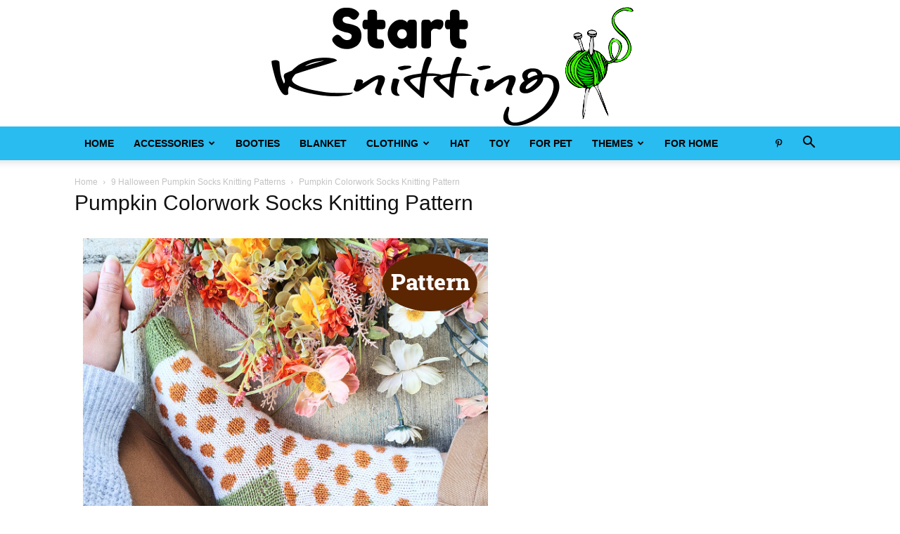

--- FILE ---
content_type: text/html; charset=UTF-8
request_url: https://startknitting.org/themes/halloween/halloween-pumpkin-socks-knitting-patterns/attachment/pumpkin-colorwork-socks-knitting-pattern/
body_size: 19154
content:
<!doctype html >
<!--[if IE 8]>    <html class="ie8" lang="en"> <![endif]-->
<!--[if IE 9]>    <html class="ie9" lang="en"> <![endif]-->
<!--[if gt IE 8]><!--> <html lang="en-US"> <!--<![endif]-->
<head>
    <title>Pumpkin Colorwork Socks Knitting Pattern</title>
    <meta charset="UTF-8" />
    <meta name="viewport" content="width=device-width, initial-scale=1.0">
    <link rel="pingback" href="https://startknitting.org/xmlrpc.php" />
    <meta name='robots' content='index, follow, max-image-preview:large, max-snippet:-1, max-video-preview:-1' />
	<style>img:is([sizes="auto" i], [sizes^="auto," i]) { contain-intrinsic-size: 3000px 1500px }</style>
	<link rel="icon" type="image/png" href="https://startknitting.org/wp-content/uploads/2017/12/knitting-311789_960_720-266x300.png">
	<!-- This site is optimized with the Yoast SEO plugin v25.9 - https://yoast.com/wordpress/plugins/seo/ -->
	<link rel="canonical" href="https://startknitting.org/themes/halloween/halloween-pumpkin-socks-knitting-patterns/attachment/pumpkin-colorwork-socks-knitting-pattern/" />
	<meta property="og:locale" content="en_US" />
	<meta property="og:type" content="article" />
	<meta property="og:title" content="Pumpkin Colorwork Socks Knitting Pattern" />
	<meta property="og:description" content="Pumpkin Colorwork Socks Knitting Pattern" />
	<meta property="og:url" content="https://startknitting.org/themes/halloween/halloween-pumpkin-socks-knitting-patterns/attachment/pumpkin-colorwork-socks-knitting-pattern/" />
	<meta property="og:site_name" content="Start Knitting - Knitting Patterns" />
	<meta property="article:publisher" content="https://www.facebook.com/Awesome-Knit-Patterns-2015464368697819" />
	<meta property="article:modified_time" content="2023-09-08T18:01:26+00:00" />
	<meta property="og:image" content="https://startknitting.org/themes/halloween/halloween-pumpkin-socks-knitting-patterns/attachment/pumpkin-colorwork-socks-knitting-pattern" />
	<meta property="og:image:width" content="600" />
	<meta property="og:image:height" content="900" />
	<meta property="og:image:type" content="image/jpeg" />
	<meta name="twitter:card" content="summary_large_image" />
	<script type="application/ld+json" class="yoast-schema-graph">{"@context":"https://schema.org","@graph":[{"@type":"WebPage","@id":"https://startknitting.org/themes/halloween/halloween-pumpkin-socks-knitting-patterns/attachment/pumpkin-colorwork-socks-knitting-pattern/","url":"https://startknitting.org/themes/halloween/halloween-pumpkin-socks-knitting-patterns/attachment/pumpkin-colorwork-socks-knitting-pattern/","name":"Pumpkin Colorwork Socks Knitting Pattern","isPartOf":{"@id":"https://startknitting.org/#website"},"primaryImageOfPage":{"@id":"https://startknitting.org/themes/halloween/halloween-pumpkin-socks-knitting-patterns/attachment/pumpkin-colorwork-socks-knitting-pattern/#primaryimage"},"image":{"@id":"https://startknitting.org/themes/halloween/halloween-pumpkin-socks-knitting-patterns/attachment/pumpkin-colorwork-socks-knitting-pattern/#primaryimage"},"thumbnailUrl":"https://startknitting.org/wp-content/uploads/2023/09/Pumpkin-Colorwork-Socks-Knitting-Pattern.jpeg","datePublished":"2023-09-08T18:01:19+00:00","dateModified":"2023-09-08T18:01:26+00:00","breadcrumb":{"@id":"https://startknitting.org/themes/halloween/halloween-pumpkin-socks-knitting-patterns/attachment/pumpkin-colorwork-socks-knitting-pattern/#breadcrumb"},"inLanguage":"en-US","potentialAction":[{"@type":"ReadAction","target":["https://startknitting.org/themes/halloween/halloween-pumpkin-socks-knitting-patterns/attachment/pumpkin-colorwork-socks-knitting-pattern/"]}]},{"@type":"ImageObject","inLanguage":"en-US","@id":"https://startknitting.org/themes/halloween/halloween-pumpkin-socks-knitting-patterns/attachment/pumpkin-colorwork-socks-knitting-pattern/#primaryimage","url":"https://startknitting.org/wp-content/uploads/2023/09/Pumpkin-Colorwork-Socks-Knitting-Pattern.jpeg","contentUrl":"https://startknitting.org/wp-content/uploads/2023/09/Pumpkin-Colorwork-Socks-Knitting-Pattern.jpeg","width":600,"height":900,"caption":"Pumpkin Colorwork Socks Knitting Pattern"},{"@type":"BreadcrumbList","@id":"https://startknitting.org/themes/halloween/halloween-pumpkin-socks-knitting-patterns/attachment/pumpkin-colorwork-socks-knitting-pattern/#breadcrumb","itemListElement":[{"@type":"ListItem","position":1,"name":"Home","item":"https://startknitting.org/"},{"@type":"ListItem","position":2,"name":"9 Halloween Pumpkin Socks Knitting Patterns","item":"https://startknitting.org/themes/halloween/halloween-pumpkin-socks-knitting-patterns/"},{"@type":"ListItem","position":3,"name":"Pumpkin Colorwork Socks Knitting Pattern"}]},{"@type":"WebSite","@id":"https://startknitting.org/#website","url":"https://startknitting.org/","name":"Start Knitting - Knitting Patterns","description":"Online Magazine for Knitting Patterns","publisher":{"@id":"https://startknitting.org/#organization"},"potentialAction":[{"@type":"SearchAction","target":{"@type":"EntryPoint","urlTemplate":"https://startknitting.org/?s={search_term_string}"},"query-input":{"@type":"PropertyValueSpecification","valueRequired":true,"valueName":"search_term_string"}}],"inLanguage":"en-US"},{"@type":"Organization","@id":"https://startknitting.org/#organization","name":"Start Knitting - Knitting Patterns","url":"https://startknitting.org/","logo":{"@type":"ImageObject","inLanguage":"en-US","@id":"https://startknitting.org/#/schema/logo/image/","url":"https://startknitting.org/wp-content/uploads/2023/10/startknitting-logo.jpeg","contentUrl":"https://startknitting.org/wp-content/uploads/2023/10/startknitting-logo.jpeg","width":544,"height":180,"caption":"Start Knitting - Knitting Patterns"},"image":{"@id":"https://startknitting.org/#/schema/logo/image/"},"sameAs":["https://www.facebook.com/Awesome-Knit-Patterns-2015464368697819","https://www.pinterest.com/awesomeknitpatterns/"]}]}</script>
	<!-- / Yoast SEO plugin. -->


<link rel='dns-prefetch' href='//startknitting.org' />
<link rel="alternate" type="application/rss+xml" title="Start Knitting - Knitting Patterns &raquo; Feed" href="https://startknitting.org/feed/" />
<link rel="alternate" type="application/rss+xml" title="Start Knitting - Knitting Patterns &raquo; Comments Feed" href="https://startknitting.org/comments/feed/" />
<script type="37c5ea0a1a5e7f68a9a70685-text/javascript">
/* <![CDATA[ */
window._wpemojiSettings = {"baseUrl":"https:\/\/s.w.org\/images\/core\/emoji\/16.0.1\/72x72\/","ext":".png","svgUrl":"https:\/\/s.w.org\/images\/core\/emoji\/16.0.1\/svg\/","svgExt":".svg","source":{"concatemoji":"https:\/\/startknitting.org\/wp-includes\/js\/wp-emoji-release.min.js?ver=6.8.3"}};
/*! This file is auto-generated */
!function(s,n){var o,i,e;function c(e){try{var t={supportTests:e,timestamp:(new Date).valueOf()};sessionStorage.setItem(o,JSON.stringify(t))}catch(e){}}function p(e,t,n){e.clearRect(0,0,e.canvas.width,e.canvas.height),e.fillText(t,0,0);var t=new Uint32Array(e.getImageData(0,0,e.canvas.width,e.canvas.height).data),a=(e.clearRect(0,0,e.canvas.width,e.canvas.height),e.fillText(n,0,0),new Uint32Array(e.getImageData(0,0,e.canvas.width,e.canvas.height).data));return t.every(function(e,t){return e===a[t]})}function u(e,t){e.clearRect(0,0,e.canvas.width,e.canvas.height),e.fillText(t,0,0);for(var n=e.getImageData(16,16,1,1),a=0;a<n.data.length;a++)if(0!==n.data[a])return!1;return!0}function f(e,t,n,a){switch(t){case"flag":return n(e,"\ud83c\udff3\ufe0f\u200d\u26a7\ufe0f","\ud83c\udff3\ufe0f\u200b\u26a7\ufe0f")?!1:!n(e,"\ud83c\udde8\ud83c\uddf6","\ud83c\udde8\u200b\ud83c\uddf6")&&!n(e,"\ud83c\udff4\udb40\udc67\udb40\udc62\udb40\udc65\udb40\udc6e\udb40\udc67\udb40\udc7f","\ud83c\udff4\u200b\udb40\udc67\u200b\udb40\udc62\u200b\udb40\udc65\u200b\udb40\udc6e\u200b\udb40\udc67\u200b\udb40\udc7f");case"emoji":return!a(e,"\ud83e\udedf")}return!1}function g(e,t,n,a){var r="undefined"!=typeof WorkerGlobalScope&&self instanceof WorkerGlobalScope?new OffscreenCanvas(300,150):s.createElement("canvas"),o=r.getContext("2d",{willReadFrequently:!0}),i=(o.textBaseline="top",o.font="600 32px Arial",{});return e.forEach(function(e){i[e]=t(o,e,n,a)}),i}function t(e){var t=s.createElement("script");t.src=e,t.defer=!0,s.head.appendChild(t)}"undefined"!=typeof Promise&&(o="wpEmojiSettingsSupports",i=["flag","emoji"],n.supports={everything:!0,everythingExceptFlag:!0},e=new Promise(function(e){s.addEventListener("DOMContentLoaded",e,{once:!0})}),new Promise(function(t){var n=function(){try{var e=JSON.parse(sessionStorage.getItem(o));if("object"==typeof e&&"number"==typeof e.timestamp&&(new Date).valueOf()<e.timestamp+604800&&"object"==typeof e.supportTests)return e.supportTests}catch(e){}return null}();if(!n){if("undefined"!=typeof Worker&&"undefined"!=typeof OffscreenCanvas&&"undefined"!=typeof URL&&URL.createObjectURL&&"undefined"!=typeof Blob)try{var e="postMessage("+g.toString()+"("+[JSON.stringify(i),f.toString(),p.toString(),u.toString()].join(",")+"));",a=new Blob([e],{type:"text/javascript"}),r=new Worker(URL.createObjectURL(a),{name:"wpTestEmojiSupports"});return void(r.onmessage=function(e){c(n=e.data),r.terminate(),t(n)})}catch(e){}c(n=g(i,f,p,u))}t(n)}).then(function(e){for(var t in e)n.supports[t]=e[t],n.supports.everything=n.supports.everything&&n.supports[t],"flag"!==t&&(n.supports.everythingExceptFlag=n.supports.everythingExceptFlag&&n.supports[t]);n.supports.everythingExceptFlag=n.supports.everythingExceptFlag&&!n.supports.flag,n.DOMReady=!1,n.readyCallback=function(){n.DOMReady=!0}}).then(function(){return e}).then(function(){var e;n.supports.everything||(n.readyCallback(),(e=n.source||{}).concatemoji?t(e.concatemoji):e.wpemoji&&e.twemoji&&(t(e.twemoji),t(e.wpemoji)))}))}((window,document),window._wpemojiSettings);
/* ]]> */
</script>
<style id='wp-emoji-styles-inline-css' type='text/css'>

	img.wp-smiley, img.emoji {
		display: inline !important;
		border: none !important;
		box-shadow: none !important;
		height: 1em !important;
		width: 1em !important;
		margin: 0 0.07em !important;
		vertical-align: -0.1em !important;
		background: none !important;
		padding: 0 !important;
	}
</style>
<style id='classic-theme-styles-inline-css' type='text/css'>
/*! This file is auto-generated */
.wp-block-button__link{color:#fff;background-color:#32373c;border-radius:9999px;box-shadow:none;text-decoration:none;padding:calc(.667em + 2px) calc(1.333em + 2px);font-size:1.125em}.wp-block-file__button{background:#32373c;color:#fff;text-decoration:none}
</style>
<style id='global-styles-inline-css' type='text/css'>
:root{--wp--preset--aspect-ratio--square: 1;--wp--preset--aspect-ratio--4-3: 4/3;--wp--preset--aspect-ratio--3-4: 3/4;--wp--preset--aspect-ratio--3-2: 3/2;--wp--preset--aspect-ratio--2-3: 2/3;--wp--preset--aspect-ratio--16-9: 16/9;--wp--preset--aspect-ratio--9-16: 9/16;--wp--preset--color--black: #000000;--wp--preset--color--cyan-bluish-gray: #abb8c3;--wp--preset--color--white: #ffffff;--wp--preset--color--pale-pink: #f78da7;--wp--preset--color--vivid-red: #cf2e2e;--wp--preset--color--luminous-vivid-orange: #ff6900;--wp--preset--color--luminous-vivid-amber: #fcb900;--wp--preset--color--light-green-cyan: #7bdcb5;--wp--preset--color--vivid-green-cyan: #00d084;--wp--preset--color--pale-cyan-blue: #8ed1fc;--wp--preset--color--vivid-cyan-blue: #0693e3;--wp--preset--color--vivid-purple: #9b51e0;--wp--preset--gradient--vivid-cyan-blue-to-vivid-purple: linear-gradient(135deg,rgba(6,147,227,1) 0%,rgb(155,81,224) 100%);--wp--preset--gradient--light-green-cyan-to-vivid-green-cyan: linear-gradient(135deg,rgb(122,220,180) 0%,rgb(0,208,130) 100%);--wp--preset--gradient--luminous-vivid-amber-to-luminous-vivid-orange: linear-gradient(135deg,rgba(252,185,0,1) 0%,rgba(255,105,0,1) 100%);--wp--preset--gradient--luminous-vivid-orange-to-vivid-red: linear-gradient(135deg,rgba(255,105,0,1) 0%,rgb(207,46,46) 100%);--wp--preset--gradient--very-light-gray-to-cyan-bluish-gray: linear-gradient(135deg,rgb(238,238,238) 0%,rgb(169,184,195) 100%);--wp--preset--gradient--cool-to-warm-spectrum: linear-gradient(135deg,rgb(74,234,220) 0%,rgb(151,120,209) 20%,rgb(207,42,186) 40%,rgb(238,44,130) 60%,rgb(251,105,98) 80%,rgb(254,248,76) 100%);--wp--preset--gradient--blush-light-purple: linear-gradient(135deg,rgb(255,206,236) 0%,rgb(152,150,240) 100%);--wp--preset--gradient--blush-bordeaux: linear-gradient(135deg,rgb(254,205,165) 0%,rgb(254,45,45) 50%,rgb(107,0,62) 100%);--wp--preset--gradient--luminous-dusk: linear-gradient(135deg,rgb(255,203,112) 0%,rgb(199,81,192) 50%,rgb(65,88,208) 100%);--wp--preset--gradient--pale-ocean: linear-gradient(135deg,rgb(255,245,203) 0%,rgb(182,227,212) 50%,rgb(51,167,181) 100%);--wp--preset--gradient--electric-grass: linear-gradient(135deg,rgb(202,248,128) 0%,rgb(113,206,126) 100%);--wp--preset--gradient--midnight: linear-gradient(135deg,rgb(2,3,129) 0%,rgb(40,116,252) 100%);--wp--preset--font-size--small: 11px;--wp--preset--font-size--medium: 20px;--wp--preset--font-size--large: 32px;--wp--preset--font-size--x-large: 42px;--wp--preset--font-size--regular: 15px;--wp--preset--font-size--larger: 50px;--wp--preset--spacing--20: 0.44rem;--wp--preset--spacing--30: 0.67rem;--wp--preset--spacing--40: 1rem;--wp--preset--spacing--50: 1.5rem;--wp--preset--spacing--60: 2.25rem;--wp--preset--spacing--70: 3.38rem;--wp--preset--spacing--80: 5.06rem;--wp--preset--shadow--natural: 6px 6px 9px rgba(0, 0, 0, 0.2);--wp--preset--shadow--deep: 12px 12px 50px rgba(0, 0, 0, 0.4);--wp--preset--shadow--sharp: 6px 6px 0px rgba(0, 0, 0, 0.2);--wp--preset--shadow--outlined: 6px 6px 0px -3px rgba(255, 255, 255, 1), 6px 6px rgba(0, 0, 0, 1);--wp--preset--shadow--crisp: 6px 6px 0px rgba(0, 0, 0, 1);}:where(.is-layout-flex){gap: 0.5em;}:where(.is-layout-grid){gap: 0.5em;}body .is-layout-flex{display: flex;}.is-layout-flex{flex-wrap: wrap;align-items: center;}.is-layout-flex > :is(*, div){margin: 0;}body .is-layout-grid{display: grid;}.is-layout-grid > :is(*, div){margin: 0;}:where(.wp-block-columns.is-layout-flex){gap: 2em;}:where(.wp-block-columns.is-layout-grid){gap: 2em;}:where(.wp-block-post-template.is-layout-flex){gap: 1.25em;}:where(.wp-block-post-template.is-layout-grid){gap: 1.25em;}.has-black-color{color: var(--wp--preset--color--black) !important;}.has-cyan-bluish-gray-color{color: var(--wp--preset--color--cyan-bluish-gray) !important;}.has-white-color{color: var(--wp--preset--color--white) !important;}.has-pale-pink-color{color: var(--wp--preset--color--pale-pink) !important;}.has-vivid-red-color{color: var(--wp--preset--color--vivid-red) !important;}.has-luminous-vivid-orange-color{color: var(--wp--preset--color--luminous-vivid-orange) !important;}.has-luminous-vivid-amber-color{color: var(--wp--preset--color--luminous-vivid-amber) !important;}.has-light-green-cyan-color{color: var(--wp--preset--color--light-green-cyan) !important;}.has-vivid-green-cyan-color{color: var(--wp--preset--color--vivid-green-cyan) !important;}.has-pale-cyan-blue-color{color: var(--wp--preset--color--pale-cyan-blue) !important;}.has-vivid-cyan-blue-color{color: var(--wp--preset--color--vivid-cyan-blue) !important;}.has-vivid-purple-color{color: var(--wp--preset--color--vivid-purple) !important;}.has-black-background-color{background-color: var(--wp--preset--color--black) !important;}.has-cyan-bluish-gray-background-color{background-color: var(--wp--preset--color--cyan-bluish-gray) !important;}.has-white-background-color{background-color: var(--wp--preset--color--white) !important;}.has-pale-pink-background-color{background-color: var(--wp--preset--color--pale-pink) !important;}.has-vivid-red-background-color{background-color: var(--wp--preset--color--vivid-red) !important;}.has-luminous-vivid-orange-background-color{background-color: var(--wp--preset--color--luminous-vivid-orange) !important;}.has-luminous-vivid-amber-background-color{background-color: var(--wp--preset--color--luminous-vivid-amber) !important;}.has-light-green-cyan-background-color{background-color: var(--wp--preset--color--light-green-cyan) !important;}.has-vivid-green-cyan-background-color{background-color: var(--wp--preset--color--vivid-green-cyan) !important;}.has-pale-cyan-blue-background-color{background-color: var(--wp--preset--color--pale-cyan-blue) !important;}.has-vivid-cyan-blue-background-color{background-color: var(--wp--preset--color--vivid-cyan-blue) !important;}.has-vivid-purple-background-color{background-color: var(--wp--preset--color--vivid-purple) !important;}.has-black-border-color{border-color: var(--wp--preset--color--black) !important;}.has-cyan-bluish-gray-border-color{border-color: var(--wp--preset--color--cyan-bluish-gray) !important;}.has-white-border-color{border-color: var(--wp--preset--color--white) !important;}.has-pale-pink-border-color{border-color: var(--wp--preset--color--pale-pink) !important;}.has-vivid-red-border-color{border-color: var(--wp--preset--color--vivid-red) !important;}.has-luminous-vivid-orange-border-color{border-color: var(--wp--preset--color--luminous-vivid-orange) !important;}.has-luminous-vivid-amber-border-color{border-color: var(--wp--preset--color--luminous-vivid-amber) !important;}.has-light-green-cyan-border-color{border-color: var(--wp--preset--color--light-green-cyan) !important;}.has-vivid-green-cyan-border-color{border-color: var(--wp--preset--color--vivid-green-cyan) !important;}.has-pale-cyan-blue-border-color{border-color: var(--wp--preset--color--pale-cyan-blue) !important;}.has-vivid-cyan-blue-border-color{border-color: var(--wp--preset--color--vivid-cyan-blue) !important;}.has-vivid-purple-border-color{border-color: var(--wp--preset--color--vivid-purple) !important;}.has-vivid-cyan-blue-to-vivid-purple-gradient-background{background: var(--wp--preset--gradient--vivid-cyan-blue-to-vivid-purple) !important;}.has-light-green-cyan-to-vivid-green-cyan-gradient-background{background: var(--wp--preset--gradient--light-green-cyan-to-vivid-green-cyan) !important;}.has-luminous-vivid-amber-to-luminous-vivid-orange-gradient-background{background: var(--wp--preset--gradient--luminous-vivid-amber-to-luminous-vivid-orange) !important;}.has-luminous-vivid-orange-to-vivid-red-gradient-background{background: var(--wp--preset--gradient--luminous-vivid-orange-to-vivid-red) !important;}.has-very-light-gray-to-cyan-bluish-gray-gradient-background{background: var(--wp--preset--gradient--very-light-gray-to-cyan-bluish-gray) !important;}.has-cool-to-warm-spectrum-gradient-background{background: var(--wp--preset--gradient--cool-to-warm-spectrum) !important;}.has-blush-light-purple-gradient-background{background: var(--wp--preset--gradient--blush-light-purple) !important;}.has-blush-bordeaux-gradient-background{background: var(--wp--preset--gradient--blush-bordeaux) !important;}.has-luminous-dusk-gradient-background{background: var(--wp--preset--gradient--luminous-dusk) !important;}.has-pale-ocean-gradient-background{background: var(--wp--preset--gradient--pale-ocean) !important;}.has-electric-grass-gradient-background{background: var(--wp--preset--gradient--electric-grass) !important;}.has-midnight-gradient-background{background: var(--wp--preset--gradient--midnight) !important;}.has-small-font-size{font-size: var(--wp--preset--font-size--small) !important;}.has-medium-font-size{font-size: var(--wp--preset--font-size--medium) !important;}.has-large-font-size{font-size: var(--wp--preset--font-size--large) !important;}.has-x-large-font-size{font-size: var(--wp--preset--font-size--x-large) !important;}
:where(.wp-block-post-template.is-layout-flex){gap: 1.25em;}:where(.wp-block-post-template.is-layout-grid){gap: 1.25em;}
:where(.wp-block-columns.is-layout-flex){gap: 2em;}:where(.wp-block-columns.is-layout-grid){gap: 2em;}
:root :where(.wp-block-pullquote){font-size: 1.5em;line-height: 1.6;}
</style>
<link rel='stylesheet' id='mailerlite_forms.css-css' href='https://startknitting.org/wp-content/plugins/official-mailerlite-sign-up-forms/assets/css/mailerlite_forms.css?ver=1.7.14' type='text/css' media='all' />
<link rel='stylesheet' id='essb-social-profiles-css' href='https://startknitting.org/wp-content/plugins/easy-social-share-buttons3/lib/modules/social-followers-counter/assets/social-profiles.min.css?ver=10.5' type='text/css' media='all' />
<link rel='stylesheet' id='easy-social-share-buttons-nativeskinned-css' href='https://startknitting.org/wp-content/plugins/easy-social-share-buttons3/assets/css/essb-native-skinned.min.css?ver=10.5' type='text/css' media='all' />
<link rel='stylesheet' id='after-share-actions-css-css' href='https://startknitting.org/wp-content/plugins/easy-social-share-buttons3/assets/modules/after-share-actions.css?ver=10.5' type='text/css' media='all' />
<link rel='stylesheet' id='subscribe-forms-css-css' href='https://startknitting.org/wp-content/plugins/easy-social-share-buttons3/assets/modules/subscribe-forms.min.css?ver=10.5' type='text/css' media='all' />
<link rel='stylesheet' id='click2tweet-css-css' href='https://startknitting.org/wp-content/plugins/easy-social-share-buttons3/assets/modules/click-to-tweet.min.css?ver=10.5' type='text/css' media='all' />
<link rel='stylesheet' id='easy-social-share-buttons-css' href='https://startknitting.org/wp-content/plugins/easy-social-share-buttons3/assets/css/easy-social-share-buttons.min.css?ver=10.5' type='text/css' media='all' />
<link rel='stylesheet' id='td-plugin-multi-purpose-css' href='https://startknitting.org/wp-content/plugins/td-composer/td-multi-purpose/style.css?ver=492e3cf54bd42df3b24a3de8e2307cafx' type='text/css' media='all' />
<link rel='stylesheet' id='td-theme-css' href='https://startknitting.org/wp-content/themes/Newspaper/style.css?ver=12.7.1' type='text/css' media='all' />
<style id='td-theme-inline-css' type='text/css'>@media (max-width:767px){.td-header-desktop-wrap{display:none}}@media (min-width:767px){.td-header-mobile-wrap{display:none}}</style>
<link rel='stylesheet' id='td-legacy-framework-front-style-css' href='https://startknitting.org/wp-content/plugins/td-composer/legacy/Newspaper/assets/css/td_legacy_main.css?ver=492e3cf54bd42df3b24a3de8e2307cafx' type='text/css' media='all' />
<link rel='stylesheet' id='td-standard-pack-framework-front-style-css' href='https://startknitting.org/wp-content/plugins/td-standard-pack/Newspaper/assets/css/td_standard_pack_main.css?ver=8ae1459a1d876d507918f73cef68310e' type='text/css' media='all' />
<link rel='stylesheet' id='tdb_style_cloud_templates_front-css' href='https://startknitting.org/wp-content/plugins/td-cloud-library/assets/css/tdb_main.css?ver=d578089f160957352b9b4ca6d880fd8f' type='text/css' media='all' />
<script type="37c5ea0a1a5e7f68a9a70685-text/javascript" src="https://startknitting.org/wp-includes/js/jquery/jquery.min.js?ver=3.7.1" id="jquery-core-js"></script>
<script type="37c5ea0a1a5e7f68a9a70685-text/javascript" src="https://startknitting.org/wp-includes/js/jquery/jquery-migrate.min.js?ver=3.4.1" id="jquery-migrate-js"></script>
<script id="essb-inline-js" type="37c5ea0a1a5e7f68a9a70685-text/javascript"></script><link rel="https://api.w.org/" href="https://startknitting.org/wp-json/" /><link rel="alternate" title="JSON" type="application/json" href="https://startknitting.org/wp-json/wp/v2/media/25323" /><link rel="EditURI" type="application/rsd+xml" title="RSD" href="https://startknitting.org/xmlrpc.php?rsd" />
<meta name="generator" content="WordPress 6.8.3" />
<link rel='shortlink' href='https://startknitting.org/?p=25323' />
<link rel="alternate" title="oEmbed (JSON)" type="application/json+oembed" href="https://startknitting.org/wp-json/oembed/1.0/embed?url=https%3A%2F%2Fstartknitting.org%2Fthemes%2Fhalloween%2Fhalloween-pumpkin-socks-knitting-patterns%2Fattachment%2Fpumpkin-colorwork-socks-knitting-pattern%2F" />
<link rel="alternate" title="oEmbed (XML)" type="text/xml+oembed" href="https://startknitting.org/wp-json/oembed/1.0/embed?url=https%3A%2F%2Fstartknitting.org%2Fthemes%2Fhalloween%2Fhalloween-pumpkin-socks-knitting-patterns%2Fattachment%2Fpumpkin-colorwork-socks-knitting-pattern%2F&#038;format=xml" />
    <script type="37c5ea0a1a5e7f68a9a70685-text/javascript">
        window.tdb_global_vars = {"wpRestUrl":"https:\/\/startknitting.org\/wp-json\/","permalinkStructure":"\/%category%\/%postname%\/"};
        window.tdb_p_autoload_vars = {"isAjax":false,"isAdminBarShowing":false,"autoloadStatus":"off","origPostEditUrl":null};
    </script>
    
    <style id="tdb-global-colors">:root{--accent-color:#fff}</style>

    
	      <meta name="onesignal" content="wordpress-plugin"/>
            <script type="37c5ea0a1a5e7f68a9a70685-text/javascript">

      window.OneSignalDeferred = window.OneSignalDeferred || [];

      OneSignalDeferred.push(function(OneSignal) {
        var oneSignal_options = {};
        window._oneSignalInitOptions = oneSignal_options;

        oneSignal_options['serviceWorkerParam'] = { scope: '/' };
oneSignal_options['serviceWorkerPath'] = 'OneSignalSDKWorker.js.php';

        OneSignal.Notifications.setDefaultUrl("https://startknitting.org");

        oneSignal_options['wordpress'] = true;
oneSignal_options['appId'] = '6324719d-08c3-4e46-95f1-0830f5422a62';
oneSignal_options['allowLocalhostAsSecureOrigin'] = true;
oneSignal_options['welcomeNotification'] = { };
oneSignal_options['welcomeNotification']['disable'] = true;
oneSignal_options['path'] = "https://startknitting.org/wp-content/plugins/onesignal-free-web-push-notifications/sdk_files/";
oneSignal_options['safari_web_id'] = "web.onesignal.auto.215a98b6-2876-4938-a894-401760de5038";
oneSignal_options['promptOptions'] = { };
oneSignal_options['notifyButton'] = { };
oneSignal_options['notifyButton']['enable'] = true;
oneSignal_options['notifyButton']['position'] = 'bottom-right';
oneSignal_options['notifyButton']['theme'] = 'default';
oneSignal_options['notifyButton']['size'] = 'medium';
oneSignal_options['notifyButton']['showCredit'] = false;
oneSignal_options['notifyButton']['text'] = {};
oneSignal_options['notifyButton']['offset'] = {};
oneSignal_options['notifyButton']['offset']['bottom'] = '60px';
              OneSignal.init(window._oneSignalInitOptions);
              OneSignal.Slidedown.promptPush()      });

      function documentInitOneSignal() {
        var oneSignal_elements = document.getElementsByClassName("OneSignal-prompt");

        var oneSignalLinkClickHandler = function(event) { OneSignal.Notifications.requestPermission(); event.preventDefault(); };        for(var i = 0; i < oneSignal_elements.length; i++)
          oneSignal_elements[i].addEventListener('click', oneSignalLinkClickHandler, false);
      }

      if (document.readyState === 'complete') {
           documentInitOneSignal();
      }
      else {
           window.addEventListener("load", function(event){
               documentInitOneSignal();
          });
      }
    </script>

<!-- JS generated by theme -->

<script type="37c5ea0a1a5e7f68a9a70685-text/javascript" id="td-generated-header-js">
    
    

	    var tdBlocksArray = []; //here we store all the items for the current page

	    // td_block class - each ajax block uses a object of this class for requests
	    function tdBlock() {
		    this.id = '';
		    this.block_type = 1; //block type id (1-234 etc)
		    this.atts = '';
		    this.td_column_number = '';
		    this.td_current_page = 1; //
		    this.post_count = 0; //from wp
		    this.found_posts = 0; //from wp
		    this.max_num_pages = 0; //from wp
		    this.td_filter_value = ''; //current live filter value
		    this.is_ajax_running = false;
		    this.td_user_action = ''; // load more or infinite loader (used by the animation)
		    this.header_color = '';
		    this.ajax_pagination_infinite_stop = ''; //show load more at page x
	    }

        // td_js_generator - mini detector
        ( function () {
            var htmlTag = document.getElementsByTagName("html")[0];

	        if ( navigator.userAgent.indexOf("MSIE 10.0") > -1 ) {
                htmlTag.className += ' ie10';
            }

            if ( !!navigator.userAgent.match(/Trident.*rv\:11\./) ) {
                htmlTag.className += ' ie11';
            }

	        if ( navigator.userAgent.indexOf("Edge") > -1 ) {
                htmlTag.className += ' ieEdge';
            }

            if ( /(iPad|iPhone|iPod)/g.test(navigator.userAgent) ) {
                htmlTag.className += ' td-md-is-ios';
            }

            var user_agent = navigator.userAgent.toLowerCase();
            if ( user_agent.indexOf("android") > -1 ) {
                htmlTag.className += ' td-md-is-android';
            }

            if ( -1 !== navigator.userAgent.indexOf('Mac OS X')  ) {
                htmlTag.className += ' td-md-is-os-x';
            }

            if ( /chrom(e|ium)/.test(navigator.userAgent.toLowerCase()) ) {
               htmlTag.className += ' td-md-is-chrome';
            }

            if ( -1 !== navigator.userAgent.indexOf('Firefox') ) {
                htmlTag.className += ' td-md-is-firefox';
            }

            if ( -1 !== navigator.userAgent.indexOf('Safari') && -1 === navigator.userAgent.indexOf('Chrome') ) {
                htmlTag.className += ' td-md-is-safari';
            }

            if( -1 !== navigator.userAgent.indexOf('IEMobile') ){
                htmlTag.className += ' td-md-is-iemobile';
            }

        })();

        var tdLocalCache = {};

        ( function () {
            "use strict";

            tdLocalCache = {
                data: {},
                remove: function (resource_id) {
                    delete tdLocalCache.data[resource_id];
                },
                exist: function (resource_id) {
                    return tdLocalCache.data.hasOwnProperty(resource_id) && tdLocalCache.data[resource_id] !== null;
                },
                get: function (resource_id) {
                    return tdLocalCache.data[resource_id];
                },
                set: function (resource_id, cachedData) {
                    tdLocalCache.remove(resource_id);
                    tdLocalCache.data[resource_id] = cachedData;
                }
            };
        })();

    
    
var td_viewport_interval_list=[{"limitBottom":767,"sidebarWidth":228},{"limitBottom":1018,"sidebarWidth":300},{"limitBottom":1140,"sidebarWidth":324}];
var tdc_is_installed="yes";
var tdc_domain_active=false;
var td_ajax_url="https:\/\/startknitting.org\/wp-admin\/admin-ajax.php?td_theme_name=Newspaper&v=12.7.1";
var td_get_template_directory_uri="https:\/\/startknitting.org\/wp-content\/plugins\/td-composer\/legacy\/common";
var tds_snap_menu="smart_snap_mobile";
var tds_logo_on_sticky="";
var tds_header_style="9";
var td_please_wait="Please wait...";
var td_email_user_pass_incorrect="User or password incorrect!";
var td_email_user_incorrect="Email or username incorrect!";
var td_email_incorrect="Email incorrect!";
var td_user_incorrect="Username incorrect!";
var td_email_user_empty="Email or username empty!";
var td_pass_empty="Pass empty!";
var td_pass_pattern_incorrect="Invalid Pass Pattern!";
var td_retype_pass_incorrect="Retyped Pass incorrect!";
var tds_more_articles_on_post_enable="";
var tds_more_articles_on_post_time_to_wait="3";
var tds_more_articles_on_post_pages_distance_from_top=0;
var tds_captcha="";
var tds_theme_color_site_wide="#28bcf0";
var tds_smart_sidebar="";
var tdThemeName="Newspaper";
var tdThemeNameWl="Newspaper";
var td_magnific_popup_translation_tPrev="Previous (Left arrow key)";
var td_magnific_popup_translation_tNext="Next (Right arrow key)";
var td_magnific_popup_translation_tCounter="%curr% of %total%";
var td_magnific_popup_translation_ajax_tError="The content from %url% could not be loaded.";
var td_magnific_popup_translation_image_tError="The image #%curr% could not be loaded.";
var tdBlockNonce="2fca438320";
var tdMobileMenu="enabled";
var tdMobileSearch="enabled";
var tdDateNamesI18n={"month_names":["January","February","March","April","May","June","July","August","September","October","November","December"],"month_names_short":["Jan","Feb","Mar","Apr","May","Jun","Jul","Aug","Sep","Oct","Nov","Dec"],"day_names":["Sunday","Monday","Tuesday","Wednesday","Thursday","Friday","Saturday"],"day_names_short":["Sun","Mon","Tue","Wed","Thu","Fri","Sat"]};
var tdb_modal_confirm="Save";
var tdb_modal_cancel="Cancel";
var tdb_modal_confirm_alt="Yes";
var tdb_modal_cancel_alt="No";
var td_deploy_mode="deploy";
var td_ad_background_click_link="";
var td_ad_background_click_target="";
</script>


<!-- Header style compiled by theme -->

<style>:root{--td_theme_color:#28bcf0;--td_slider_text:rgba(40,188,240,0.7);--td_mobile_menu_color:#28bcf0;--td_mobile_gradient_one_mob:#333145;--td_mobile_gradient_two_mob:#28bcf0;--td_mobile_text_active_color:#28bcf0}.td-header-style-12 .td-header-menu-wrap-full,.td-header-style-12 .td-affix,.td-grid-style-1.td-hover-1 .td-big-grid-post:hover .td-post-category,.td-grid-style-5.td-hover-1 .td-big-grid-post:hover .td-post-category,.td_category_template_3 .td-current-sub-category,.td_category_template_8 .td-category-header .td-category a.td-current-sub-category,.td_category_template_4 .td-category-siblings .td-category a:hover,.td_block_big_grid_9.td-grid-style-1 .td-post-category,.td_block_big_grid_9.td-grid-style-5 .td-post-category,.td-grid-style-6.td-hover-1 .td-module-thumb:after,.tdm-menu-active-style5 .td-header-menu-wrap .sf-menu>.current-menu-item>a,.tdm-menu-active-style5 .td-header-menu-wrap .sf-menu>.current-menu-ancestor>a,.tdm-menu-active-style5 .td-header-menu-wrap .sf-menu>.current-category-ancestor>a,.tdm-menu-active-style5 .td-header-menu-wrap .sf-menu>li>a:hover,.tdm-menu-active-style5 .td-header-menu-wrap .sf-menu>.sfHover>a{background-color:#28bcf0}.td_mega_menu_sub_cats .cur-sub-cat,.td-mega-span h3 a:hover,.td_mod_mega_menu:hover .entry-title a,.header-search-wrap .result-msg a:hover,.td-header-top-menu .td-drop-down-search .td_module_wrap:hover .entry-title a,.td-header-top-menu .td-icon-search:hover,.td-header-wrap .result-msg a:hover,.top-header-menu li a:hover,.top-header-menu .current-menu-item>a,.top-header-menu .current-menu-ancestor>a,.top-header-menu .current-category-ancestor>a,.td-social-icon-wrap>a:hover,.td-header-sp-top-widget .td-social-icon-wrap a:hover,.td_mod_related_posts:hover h3>a,.td-post-template-11 .td-related-title .td-related-left:hover,.td-post-template-11 .td-related-title .td-related-right:hover,.td-post-template-11 .td-related-title .td-cur-simple-item,.td-post-template-11 .td_block_related_posts .td-next-prev-wrap a:hover,.td-category-header .td-pulldown-category-filter-link:hover,.td-category-siblings .td-subcat-dropdown a:hover,.td-category-siblings .td-subcat-dropdown a.td-current-sub-category,.footer-text-wrap .footer-email-wrap a,.footer-social-wrap a:hover,.td_module_17 .td-read-more a:hover,.td_module_18 .td-read-more a:hover,.td_module_19 .td-post-author-name a:hover,.td-pulldown-syle-2 .td-subcat-dropdown:hover .td-subcat-more span,.td-pulldown-syle-2 .td-subcat-dropdown:hover .td-subcat-more i,.td-pulldown-syle-3 .td-subcat-dropdown:hover .td-subcat-more span,.td-pulldown-syle-3 .td-subcat-dropdown:hover .td-subcat-more i,.tdm-menu-active-style3 .tdm-header.td-header-wrap .sf-menu>.current-category-ancestor>a,.tdm-menu-active-style3 .tdm-header.td-header-wrap .sf-menu>.current-menu-ancestor>a,.tdm-menu-active-style3 .tdm-header.td-header-wrap .sf-menu>.current-menu-item>a,.tdm-menu-active-style3 .tdm-header.td-header-wrap .sf-menu>.sfHover>a,.tdm-menu-active-style3 .tdm-header.td-header-wrap .sf-menu>li>a:hover{color:#28bcf0}.td-mega-menu-page .wpb_content_element ul li a:hover,.td-theme-wrap .td-aj-search-results .td_module_wrap:hover .entry-title a,.td-theme-wrap .header-search-wrap .result-msg a:hover{color:#28bcf0!important}.td_category_template_8 .td-category-header .td-category a.td-current-sub-category,.td_category_template_4 .td-category-siblings .td-category a:hover,.tdm-menu-active-style4 .tdm-header .sf-menu>.current-menu-item>a,.tdm-menu-active-style4 .tdm-header .sf-menu>.current-menu-ancestor>a,.tdm-menu-active-style4 .tdm-header .sf-menu>.current-category-ancestor>a,.tdm-menu-active-style4 .tdm-header .sf-menu>li>a:hover,.tdm-menu-active-style4 .tdm-header .sf-menu>.sfHover>a{border-color:#28bcf0}.td-header-wrap .td-header-menu-wrap-full,.td-header-menu-wrap.td-affix,.td-header-style-3 .td-header-main-menu,.td-header-style-3 .td-affix .td-header-main-menu,.td-header-style-4 .td-header-main-menu,.td-header-style-4 .td-affix .td-header-main-menu,.td-header-style-8 .td-header-menu-wrap.td-affix,.td-header-style-8 .td-header-top-menu-full{background-color:#28bcf0}.td-boxed-layout .td-header-style-3 .td-header-menu-wrap,.td-boxed-layout .td-header-style-4 .td-header-menu-wrap,.td-header-style-3 .td_stretch_content .td-header-menu-wrap,.td-header-style-4 .td_stretch_content .td-header-menu-wrap{background-color:#28bcf0!important}@media (min-width:1019px){.td-header-style-1 .td-header-sp-recs,.td-header-style-1 .td-header-sp-logo{margin-bottom:28px}}@media (min-width:768px) and (max-width:1018px){.td-header-style-1 .td-header-sp-recs,.td-header-style-1 .td-header-sp-logo{margin-bottom:14px}}.td-header-style-7 .td-header-top-menu{border-bottom:none}.td-footer-wrapper,.td-footer-wrapper .td_block_template_7 .td-block-title>*,.td-footer-wrapper .td_block_template_17 .td-block-title,.td-footer-wrapper .td-block-title-wrap .td-wrapper-pulldown-filter{background-color:#ffffff}.td-sub-footer-container{background-color:#ffffff}:root{--td_theme_color:#28bcf0;--td_slider_text:rgba(40,188,240,0.7);--td_mobile_menu_color:#28bcf0;--td_mobile_gradient_one_mob:#333145;--td_mobile_gradient_two_mob:#28bcf0;--td_mobile_text_active_color:#28bcf0}.td-header-style-12 .td-header-menu-wrap-full,.td-header-style-12 .td-affix,.td-grid-style-1.td-hover-1 .td-big-grid-post:hover .td-post-category,.td-grid-style-5.td-hover-1 .td-big-grid-post:hover .td-post-category,.td_category_template_3 .td-current-sub-category,.td_category_template_8 .td-category-header .td-category a.td-current-sub-category,.td_category_template_4 .td-category-siblings .td-category a:hover,.td_block_big_grid_9.td-grid-style-1 .td-post-category,.td_block_big_grid_9.td-grid-style-5 .td-post-category,.td-grid-style-6.td-hover-1 .td-module-thumb:after,.tdm-menu-active-style5 .td-header-menu-wrap .sf-menu>.current-menu-item>a,.tdm-menu-active-style5 .td-header-menu-wrap .sf-menu>.current-menu-ancestor>a,.tdm-menu-active-style5 .td-header-menu-wrap .sf-menu>.current-category-ancestor>a,.tdm-menu-active-style5 .td-header-menu-wrap .sf-menu>li>a:hover,.tdm-menu-active-style5 .td-header-menu-wrap .sf-menu>.sfHover>a{background-color:#28bcf0}.td_mega_menu_sub_cats .cur-sub-cat,.td-mega-span h3 a:hover,.td_mod_mega_menu:hover .entry-title a,.header-search-wrap .result-msg a:hover,.td-header-top-menu .td-drop-down-search .td_module_wrap:hover .entry-title a,.td-header-top-menu .td-icon-search:hover,.td-header-wrap .result-msg a:hover,.top-header-menu li a:hover,.top-header-menu .current-menu-item>a,.top-header-menu .current-menu-ancestor>a,.top-header-menu .current-category-ancestor>a,.td-social-icon-wrap>a:hover,.td-header-sp-top-widget .td-social-icon-wrap a:hover,.td_mod_related_posts:hover h3>a,.td-post-template-11 .td-related-title .td-related-left:hover,.td-post-template-11 .td-related-title .td-related-right:hover,.td-post-template-11 .td-related-title .td-cur-simple-item,.td-post-template-11 .td_block_related_posts .td-next-prev-wrap a:hover,.td-category-header .td-pulldown-category-filter-link:hover,.td-category-siblings .td-subcat-dropdown a:hover,.td-category-siblings .td-subcat-dropdown a.td-current-sub-category,.footer-text-wrap .footer-email-wrap a,.footer-social-wrap a:hover,.td_module_17 .td-read-more a:hover,.td_module_18 .td-read-more a:hover,.td_module_19 .td-post-author-name a:hover,.td-pulldown-syle-2 .td-subcat-dropdown:hover .td-subcat-more span,.td-pulldown-syle-2 .td-subcat-dropdown:hover .td-subcat-more i,.td-pulldown-syle-3 .td-subcat-dropdown:hover .td-subcat-more span,.td-pulldown-syle-3 .td-subcat-dropdown:hover .td-subcat-more i,.tdm-menu-active-style3 .tdm-header.td-header-wrap .sf-menu>.current-category-ancestor>a,.tdm-menu-active-style3 .tdm-header.td-header-wrap .sf-menu>.current-menu-ancestor>a,.tdm-menu-active-style3 .tdm-header.td-header-wrap .sf-menu>.current-menu-item>a,.tdm-menu-active-style3 .tdm-header.td-header-wrap .sf-menu>.sfHover>a,.tdm-menu-active-style3 .tdm-header.td-header-wrap .sf-menu>li>a:hover{color:#28bcf0}.td-mega-menu-page .wpb_content_element ul li a:hover,.td-theme-wrap .td-aj-search-results .td_module_wrap:hover .entry-title a,.td-theme-wrap .header-search-wrap .result-msg a:hover{color:#28bcf0!important}.td_category_template_8 .td-category-header .td-category a.td-current-sub-category,.td_category_template_4 .td-category-siblings .td-category a:hover,.tdm-menu-active-style4 .tdm-header .sf-menu>.current-menu-item>a,.tdm-menu-active-style4 .tdm-header .sf-menu>.current-menu-ancestor>a,.tdm-menu-active-style4 .tdm-header .sf-menu>.current-category-ancestor>a,.tdm-menu-active-style4 .tdm-header .sf-menu>li>a:hover,.tdm-menu-active-style4 .tdm-header .sf-menu>.sfHover>a{border-color:#28bcf0}.td-header-wrap .td-header-menu-wrap-full,.td-header-menu-wrap.td-affix,.td-header-style-3 .td-header-main-menu,.td-header-style-3 .td-affix .td-header-main-menu,.td-header-style-4 .td-header-main-menu,.td-header-style-4 .td-affix .td-header-main-menu,.td-header-style-8 .td-header-menu-wrap.td-affix,.td-header-style-8 .td-header-top-menu-full{background-color:#28bcf0}.td-boxed-layout .td-header-style-3 .td-header-menu-wrap,.td-boxed-layout .td-header-style-4 .td-header-menu-wrap,.td-header-style-3 .td_stretch_content .td-header-menu-wrap,.td-header-style-4 .td_stretch_content .td-header-menu-wrap{background-color:#28bcf0!important}@media (min-width:1019px){.td-header-style-1 .td-header-sp-recs,.td-header-style-1 .td-header-sp-logo{margin-bottom:28px}}@media (min-width:768px) and (max-width:1018px){.td-header-style-1 .td-header-sp-recs,.td-header-style-1 .td-header-sp-logo{margin-bottom:14px}}.td-header-style-7 .td-header-top-menu{border-bottom:none}.td-footer-wrapper,.td-footer-wrapper .td_block_template_7 .td-block-title>*,.td-footer-wrapper .td_block_template_17 .td-block-title,.td-footer-wrapper .td-block-title-wrap .td-wrapper-pulldown-filter{background-color:#ffffff}.td-sub-footer-container{background-color:#ffffff}</style>

<script async src="//pagead2.googlesyndication.com/pagead/js/adsbygoogle.js" type="37c5ea0a1a5e7f68a9a70685-text/javascript"></script>

<!-- Global site tag (gtag.js) - Google Analytics -->
<script async src="https://www.googletagmanager.com/gtag/js?id=UA-112442404-1" type="37c5ea0a1a5e7f68a9a70685-text/javascript"></script>
<script type="37c5ea0a1a5e7f68a9a70685-text/javascript">
  window.dataLayer = window.dataLayer || [];
  function gtag(){dataLayer.push(arguments);}
  gtag('js', new Date());

  gtag('config', 'UA-112442404-1');
</script>



<script type="application/ld+json">
    {
        "@context": "https://schema.org",
        "@type": "BreadcrumbList",
        "itemListElement": [
            {
                "@type": "ListItem",
                "position": 1,
                "item": {
                    "@type": "WebSite",
                    "@id": "https://startknitting.org/",
                    "name": "Home"
                }
            },
            {
                "@type": "ListItem",
                "position": 2,
                    "item": {
                    "@type": "WebPage",
                    "@id": "https://startknitting.org/themes/halloween/halloween-pumpkin-socks-knitting-patterns/",
                    "name": "9 Halloween Pumpkin Socks Knitting Patterns"
                }
            }
            ,{
                "@type": "ListItem",
                "position": 3,
                    "item": {
                    "@type": "WebPage",
                    "@id": "",
                    "name": "Pumpkin Colorwork Socks Knitting Pattern"                                
                }
            }    
        ]
    }
</script>
<link rel="icon" href="https://startknitting.org/wp-content/uploads/2023/10/favicon-32x32-1.png" sizes="32x32" />
<link rel="icon" href="https://startknitting.org/wp-content/uploads/2023/10/favicon-32x32-1.png" sizes="192x192" />
<link rel="apple-touch-icon" href="https://startknitting.org/wp-content/uploads/2023/10/favicon-32x32-1.png" />
<meta name="msapplication-TileImage" content="https://startknitting.org/wp-content/uploads/2023/10/favicon-32x32-1.png" />

<!-- Button style compiled by theme -->

<style>.tdm-btn-style1{background-color:#28bcf0}.tdm-btn-style2:before{border-color:#28bcf0}.tdm-btn-style2{color:#28bcf0}.tdm-btn-style3{-webkit-box-shadow:0 2px 16px #28bcf0;-moz-box-shadow:0 2px 16px #28bcf0;box-shadow:0 2px 16px #28bcf0}.tdm-btn-style3:hover{-webkit-box-shadow:0 4px 26px #28bcf0;-moz-box-shadow:0 4px 26px #28bcf0;box-shadow:0 4px 26px #28bcf0}</style>

	<style id="tdw-css-placeholder"></style></head>

<body class="attachment wp-singular attachment-template-default single single-attachment postid-25323 attachmentid-25323 attachment-jpeg wp-theme-Newspaper td-standard-pack essb-10.5 pumpkin-colorwork-socks-knitting-pattern global-block-template-1 essbis_site td-full-layout" itemscope="itemscope" itemtype="https://schema.org/WebPage">

<div class="td-scroll-up" data-style="style1"><i class="td-icon-menu-up"></i></div>
    <div class="td-menu-background" style="visibility:hidden"></div>
<div id="td-mobile-nav" style="visibility:hidden">
    <div class="td-mobile-container">
        <!-- mobile menu top section -->
        <div class="td-menu-socials-wrap">
            <!-- socials -->
            <div class="td-menu-socials">
                
        <span class="td-social-icon-wrap">
            <a target="_blank" href="https://www.pinterest.com/awesomeknitpatterns" title="Pinterest">
                <i class="td-icon-font td-icon-pinterest"></i>
                <span style="display: none">Pinterest</span>
            </a>
        </span>            </div>
            <!-- close button -->
            <div class="td-mobile-close">
                <span><i class="td-icon-close-mobile"></i></span>
            </div>
        </div>

        <!-- login section -->
        
        <!-- menu section -->
        <div class="td-mobile-content">
            <div class="menu-header-container"><ul id="menu-header" class="td-mobile-main-menu"><li id="menu-item-50" class="menu-item menu-item-type-post_type menu-item-object-page menu-item-first menu-item-50"><a href="https://startknitting.org/home/">Home</a></li>
<li id="menu-item-43" class="menu-item menu-item-type-taxonomy menu-item-object-category menu-item-has-children menu-item-43"><a href="https://startknitting.org/category/accessories/">Accessories<i class="td-icon-menu-right td-element-after"></i></a>
<ul class="sub-menu">
	<li id="menu-item-202" class="menu-item menu-item-type-taxonomy menu-item-object-category menu-item-202"><a href="https://startknitting.org/category/accessories/bag-purse/">Bag / Purse</a></li>
	<li id="menu-item-26334" class="menu-item menu-item-type-taxonomy menu-item-object-category menu-item-26334"><a href="https://startknitting.org/category/accessories/handwear/">Handwear</a></li>
	<li id="menu-item-64" class="menu-item menu-item-type-taxonomy menu-item-object-category menu-item-64"><a href="https://startknitting.org/category/accessories/shawl-scarf/">Shawl / Scarf</a></li>
	<li id="menu-item-18467" class="menu-item menu-item-type-taxonomy menu-item-object-category menu-item-18467"><a href="https://startknitting.org/category/accessories/others/">Others</a></li>
</ul>
</li>
<li id="menu-item-31" class="menu-item menu-item-type-taxonomy menu-item-object-category menu-item-31"><a href="https://startknitting.org/category/booties/">Booties</a></li>
<li id="menu-item-1295" class="menu-item menu-item-type-taxonomy menu-item-object-category menu-item-1295"><a href="https://startknitting.org/category/blanket/">Blanket</a></li>
<li id="menu-item-284" class="menu-item menu-item-type-taxonomy menu-item-object-category menu-item-has-children menu-item-284"><a href="https://startknitting.org/category/clothing/">Clothing<i class="td-icon-menu-right td-element-after"></i></a>
<ul class="sub-menu">
	<li id="menu-item-23282" class="menu-item menu-item-type-taxonomy menu-item-object-category menu-item-23282"><a href="https://startknitting.org/category/clothing/for-kids/">For Kids</a></li>
	<li id="menu-item-23283" class="menu-item menu-item-type-taxonomy menu-item-object-category menu-item-23283"><a href="https://startknitting.org/category/clothing/for-man/">For Men</a></li>
	<li id="menu-item-23284" class="menu-item menu-item-type-taxonomy menu-item-object-category menu-item-23284"><a href="https://startknitting.org/category/clothing/for-women/">For Women</a></li>
</ul>
</li>
<li id="menu-item-30" class="menu-item menu-item-type-taxonomy menu-item-object-category menu-item-30"><a href="https://startknitting.org/category/hat/">Hat</a></li>
<li id="menu-item-127" class="menu-item menu-item-type-taxonomy menu-item-object-category menu-item-127"><a href="https://startknitting.org/category/toy/">Toy</a></li>
<li id="menu-item-229" class="menu-item menu-item-type-taxonomy menu-item-object-category menu-item-229"><a href="https://startknitting.org/category/for-pet/">For Pet</a></li>
<li id="menu-item-667" class="menu-item menu-item-type-taxonomy menu-item-object-category menu-item-has-children menu-item-667"><a href="https://startknitting.org/category/themes/">Themes<i class="td-icon-menu-right td-element-after"></i></a>
<ul class="sub-menu">
	<li id="menu-item-669" class="menu-item menu-item-type-taxonomy menu-item-object-category menu-item-669"><a href="https://startknitting.org/category/themes/valentines-day/">Valentines Day</a></li>
	<li id="menu-item-668" class="menu-item menu-item-type-taxonomy menu-item-object-category menu-item-668"><a href="https://startknitting.org/category/themes/st-patricks-day/">St. Patrick’s Day</a></li>
	<li id="menu-item-708" class="menu-item menu-item-type-taxonomy menu-item-object-category menu-item-708"><a href="https://startknitting.org/category/themes/easter/">Easter</a></li>
	<li id="menu-item-29186" class="menu-item menu-item-type-taxonomy menu-item-object-category menu-item-29186"><a href="https://startknitting.org/category/themes/fathers-day/">Father’s Day</a></li>
	<li id="menu-item-31180" class="menu-item menu-item-type-taxonomy menu-item-object-category menu-item-31180"><a href="https://startknitting.org/category/themes/fourth-of-july/">Fourth of July</a></li>
	<li id="menu-item-1495" class="menu-item menu-item-type-taxonomy menu-item-object-category menu-item-1495"><a href="https://startknitting.org/category/themes/mothers-day/">Mother’s Day</a></li>
	<li id="menu-item-1036" class="menu-item menu-item-type-taxonomy menu-item-object-category menu-item-1036"><a href="https://startknitting.org/category/themes/halloween/">Halloween</a></li>
	<li id="menu-item-25659" class="menu-item menu-item-type-taxonomy menu-item-object-category menu-item-25659"><a href="https://startknitting.org/category/themes/thanksgiving/">Thanksgiving</a></li>
	<li id="menu-item-98" class="menu-item menu-item-type-taxonomy menu-item-object-category menu-item-98"><a href="https://startknitting.org/category/themes/christmas/">Christmas</a></li>
	<li id="menu-item-8833" class="menu-item menu-item-type-taxonomy menu-item-object-category menu-item-8833"><a href="https://startknitting.org/category/themes/wedding/">Wedding</a></li>
</ul>
</li>
<li id="menu-item-1497" class="menu-item menu-item-type-taxonomy menu-item-object-category menu-item-1497"><a href="https://startknitting.org/category/home/">For Home</a></li>
</ul></div>        </div>
    </div>

    <!-- register/login section -->
    </div><div class="td-search-background" style="visibility:hidden"></div>
<div class="td-search-wrap-mob" style="visibility:hidden">
	<div class="td-drop-down-search">
		<form method="get" class="td-search-form" action="https://startknitting.org/">
			<!-- close button -->
			<div class="td-search-close">
				<span><i class="td-icon-close-mobile"></i></span>
			</div>
			<div role="search" class="td-search-input">
				<span>Search</span>
				<input id="td-header-search-mob" type="text" value="" name="s" autocomplete="off" />
			</div>
		</form>
		<div id="td-aj-search-mob" class="td-ajax-search-flex"></div>
	</div>
</div>

    <div id="td-outer-wrap" class="td-theme-wrap">
    
        
            <div class="tdc-header-wrap ">

            <!--
Header style 9
-->

<div class="td-header-wrap td-header-style-9 ">
    
    
    <div class="td-banner-wrap-full td-logo-wrap-full  td-container-wrap ">
        <div class="td-header-sp-logo">
            		<a class="td-main-logo" href="https://startknitting.org/">
			<img class="td-retina-data"  data-retina="https://startknitting.org/wp-content/uploads/2018/01/Untitled.jpg" src="https://startknitting.org/wp-content/uploads/2018/01/Untitled.jpg" alt="Let us Knit"  width="544" height="180"/>
			<span class="td-visual-hidden">Start Knitting &#8211; Knitting Patterns</span>
		</a>
	        </div>
    </div>

    <div class="td-header-menu-wrap-full td-container-wrap ">
        
        <div class="td-header-menu-wrap td-header-gradient ">
            <div class="td-container td-header-row td-header-main-menu">
                <div id="td-header-menu" role="navigation">
        <div id="td-top-mobile-toggle"><a href="#" role="button" aria-label="Menu"><i class="td-icon-font td-icon-mobile"></i></a></div>
        <div class="td-main-menu-logo td-logo-in-header">
                <a class="td-main-logo" href="https://startknitting.org/">
            <img class="td-retina-data" data-retina="https://startknitting.org/wp-content/uploads/2018/01/Untitled.jpg" src="https://startknitting.org/wp-content/uploads/2018/01/Untitled.jpg" alt="Let us Knit"  width="544" height="180"/>
        </a>
        </div>
    <div class="menu-header-container"><ul id="menu-header-1" class="sf-menu"><li class="menu-item menu-item-type-post_type menu-item-object-page menu-item-first td-menu-item td-normal-menu menu-item-50"><a href="https://startknitting.org/home/">Home</a></li>
<li class="menu-item menu-item-type-taxonomy menu-item-object-category menu-item-has-children td-menu-item td-normal-menu menu-item-43"><a href="https://startknitting.org/category/accessories/">Accessories</a>
<ul class="sub-menu">
	<li class="menu-item menu-item-type-taxonomy menu-item-object-category td-menu-item td-normal-menu menu-item-202"><a href="https://startknitting.org/category/accessories/bag-purse/">Bag / Purse</a></li>
	<li class="menu-item menu-item-type-taxonomy menu-item-object-category td-menu-item td-normal-menu menu-item-26334"><a href="https://startknitting.org/category/accessories/handwear/">Handwear</a></li>
	<li class="menu-item menu-item-type-taxonomy menu-item-object-category td-menu-item td-normal-menu menu-item-64"><a href="https://startknitting.org/category/accessories/shawl-scarf/">Shawl / Scarf</a></li>
	<li class="menu-item menu-item-type-taxonomy menu-item-object-category td-menu-item td-normal-menu menu-item-18467"><a href="https://startknitting.org/category/accessories/others/">Others</a></li>
</ul>
</li>
<li class="menu-item menu-item-type-taxonomy menu-item-object-category td-menu-item td-normal-menu menu-item-31"><a href="https://startknitting.org/category/booties/">Booties</a></li>
<li class="menu-item menu-item-type-taxonomy menu-item-object-category td-menu-item td-normal-menu menu-item-1295"><a href="https://startknitting.org/category/blanket/">Blanket</a></li>
<li class="menu-item menu-item-type-taxonomy menu-item-object-category menu-item-has-children td-menu-item td-normal-menu menu-item-284"><a href="https://startknitting.org/category/clothing/">Clothing</a>
<ul class="sub-menu">
	<li class="menu-item menu-item-type-taxonomy menu-item-object-category td-menu-item td-normal-menu menu-item-23282"><a href="https://startknitting.org/category/clothing/for-kids/">For Kids</a></li>
	<li class="menu-item menu-item-type-taxonomy menu-item-object-category td-menu-item td-normal-menu menu-item-23283"><a href="https://startknitting.org/category/clothing/for-man/">For Men</a></li>
	<li class="menu-item menu-item-type-taxonomy menu-item-object-category td-menu-item td-normal-menu menu-item-23284"><a href="https://startknitting.org/category/clothing/for-women/">For Women</a></li>
</ul>
</li>
<li class="menu-item menu-item-type-taxonomy menu-item-object-category td-menu-item td-normal-menu menu-item-30"><a href="https://startknitting.org/category/hat/">Hat</a></li>
<li class="menu-item menu-item-type-taxonomy menu-item-object-category td-menu-item td-normal-menu menu-item-127"><a href="https://startknitting.org/category/toy/">Toy</a></li>
<li class="menu-item menu-item-type-taxonomy menu-item-object-category td-menu-item td-normal-menu menu-item-229"><a href="https://startknitting.org/category/for-pet/">For Pet</a></li>
<li class="menu-item menu-item-type-taxonomy menu-item-object-category menu-item-has-children td-menu-item td-normal-menu menu-item-667"><a href="https://startknitting.org/category/themes/">Themes</a>
<ul class="sub-menu">
	<li class="menu-item menu-item-type-taxonomy menu-item-object-category td-menu-item td-normal-menu menu-item-669"><a href="https://startknitting.org/category/themes/valentines-day/">Valentines Day</a></li>
	<li class="menu-item menu-item-type-taxonomy menu-item-object-category td-menu-item td-normal-menu menu-item-668"><a href="https://startknitting.org/category/themes/st-patricks-day/">St. Patrick’s Day</a></li>
	<li class="menu-item menu-item-type-taxonomy menu-item-object-category td-menu-item td-normal-menu menu-item-708"><a href="https://startknitting.org/category/themes/easter/">Easter</a></li>
	<li class="menu-item menu-item-type-taxonomy menu-item-object-category td-menu-item td-normal-menu menu-item-29186"><a href="https://startknitting.org/category/themes/fathers-day/">Father’s Day</a></li>
	<li class="menu-item menu-item-type-taxonomy menu-item-object-category td-menu-item td-normal-menu menu-item-31180"><a href="https://startknitting.org/category/themes/fourth-of-july/">Fourth of July</a></li>
	<li class="menu-item menu-item-type-taxonomy menu-item-object-category td-menu-item td-normal-menu menu-item-1495"><a href="https://startknitting.org/category/themes/mothers-day/">Mother’s Day</a></li>
	<li class="menu-item menu-item-type-taxonomy menu-item-object-category td-menu-item td-normal-menu menu-item-1036"><a href="https://startknitting.org/category/themes/halloween/">Halloween</a></li>
	<li class="menu-item menu-item-type-taxonomy menu-item-object-category td-menu-item td-normal-menu menu-item-25659"><a href="https://startknitting.org/category/themes/thanksgiving/">Thanksgiving</a></li>
	<li class="menu-item menu-item-type-taxonomy menu-item-object-category td-menu-item td-normal-menu menu-item-98"><a href="https://startknitting.org/category/themes/christmas/">Christmas</a></li>
	<li class="menu-item menu-item-type-taxonomy menu-item-object-category td-menu-item td-normal-menu menu-item-8833"><a href="https://startknitting.org/category/themes/wedding/">Wedding</a></li>
</ul>
</li>
<li class="menu-item menu-item-type-taxonomy menu-item-object-category td-menu-item td-normal-menu menu-item-1497"><a href="https://startknitting.org/category/home/">For Home</a></li>
</ul></div></div>

<div class="td-header-menu-social">
        <span class="td-social-icon-wrap">
            <a target="_blank" href="https://www.pinterest.com/awesomeknitpatterns" title="Pinterest">
                <i class="td-icon-font td-icon-pinterest"></i>
                <span style="display: none">Pinterest</span>
            </a>
        </span></div>
    <div class="header-search-wrap">
        <div class="td-search-btns-wrap">
            <a id="td-header-search-button" href="#" role="button" aria-label="Search" class="dropdown-toggle " data-toggle="dropdown"><i class="td-icon-search"></i></a>
                            <a id="td-header-search-button-mob" href="#" role="button" aria-label="Search" class="dropdown-toggle " data-toggle="dropdown"><i class="td-icon-search"></i></a>
                    </div>

        <div class="td-drop-down-search" aria-labelledby="td-header-search-button">
            <form method="get" class="td-search-form" action="https://startknitting.org/">
                <div role="search" class="td-head-form-search-wrap">
                    <input id="td-header-search" type="text" value="" name="s" autocomplete="off" /><input class="wpb_button wpb_btn-inverse btn" type="submit" id="td-header-search-top" value="Search" />
                </div>
            </form>
            <div id="td-aj-search"></div>
        </div>
    </div>

            </div>
        </div>
    </div>

    
</div>
            </div>

            

<div class="td-main-content-wrap td-container-wrap">
    <div class="td-container ">
        <div class="td-crumb-container">
            <div class="entry-crumbs"><span><a title="" class="entry-crumb" href="https://startknitting.org/">Home</a></span> <i class="td-icon-right td-bread-sep"></i> <span><a title="9 Halloween Pumpkin Socks Knitting Patterns" class="entry-crumb" href="https://startknitting.org/themes/halloween/halloween-pumpkin-socks-knitting-patterns/">9 Halloween Pumpkin Socks Knitting Patterns</a></span> <i class="td-icon-right td-bread-sep td-bred-no-url-last"></i> <span class="td-bred-no-url-last">Pumpkin Colorwork Socks Knitting Pattern</span></div>        </div>
        <div class="td-pb-row">
                                <div class="td-pb-span8 td-main-content">
                        <div class="td-ss-main-content">
                                                            <h1 class="entry-title td-page-title">
                                <span>Pumpkin Colorwork Socks Knitting Pattern</span>
                                </h1>            <a href="https://startknitting.org/wp-content/uploads/2023/09/Pumpkin-Colorwork-Socks-Knitting-Pattern.jpeg" title="Pumpkin Colorwork Socks Knitting Pattern" rel="attachment"><img class="td-attachment-page-image" src="https://startknitting.org/wp-content/uploads/2023/09/Pumpkin-Colorwork-Socks-Knitting-Pattern.jpeg" alt="Pumpkin Socks Knitting Pattern" /></a>

            <div class="td-attachment-page-content">
                <input type="hidden" value="" data-essbisPostContainer="" data-essbisPostUrl="https://startknitting.org/themes/halloween/halloween-pumpkin-socks-knitting-patterns/attachment/pumpkin-colorwork-socks-knitting-pattern/" data-essbisPostTitle="Pumpkin Colorwork Socks Knitting Pattern" data-essbisHoverContainer=""><p>Pumpkin Colorwork Socks Knitting Pattern</p>
<style type="text/css" data-key="share-buttons-sizes-xxl-">.essb_links.essb_size_xxl .essb_link_svg_icon svg{height:28px;width:auto}.essb_links.essb_size_xxl .essb_icon{width:50px !important;height:50px !important}.essb_links.essb_size_xxl .essb_icon:before{font-size:28px !important;top:11px !important;left:11px !important}.essb_links.essb_size_xxl li a .essb_network_name{font-size:14px !important;font-weight:400 !important;line-height:12px !important}.essb_links.essb_size_xxl .essb_totalcount_item .essb_t_l_big,.essb_links.essb_size_xxl .essb_totalcount_item .essb_t_r_big{font-size:24px !important;line-height:24px !important}.essb_links.essb_size_xxl .essb_totalcount_item .essb_t_l_big .essb_t_nb_after,.essb_links.essb_size_xxl .essb_totalcount_item .essb_t_r_big .essb_t_nb_after{font-size:12px !important;line-height:12px !important;margin-top:2px !important}.essb_links.essb_size_xxl .essb_totalcount_item .essb_t_l_big.essb_total_icon:before,.essb_links.essb_size_xxl .essb_totalcount_item .essb_t_r_big.essb_total_icon:before{font-size:24px !important;line-height:38px !important}</style><div class="essb_links essb_displayed_bottom essb_share essb_template_metro-retina essb_1979390186 essb_width_flex essb_network_align_center essb_size_xxl essb_links_center essb_nospace print-no" id="essb_displayed_bottom_1979390186" data-essb-postid="25323" data-essb-position="bottom" data-essb-button-style="icon" data-essb-template="metro-retina" data-essb-counter-pos="right" data-essb-url="https://startknitting.org/themes/halloween/halloween-pumpkin-socks-knitting-patterns/attachment/pumpkin-colorwork-socks-knitting-pattern/" data-essb-fullurl="https://startknitting.org/themes/halloween/halloween-pumpkin-socks-knitting-patterns/attachment/pumpkin-colorwork-socks-knitting-pattern/" data-essb-instance="1979390186"><ul class="essb_links_list essb_force_hide_name essb_force_hide"><li class="essb_item essb_link_pinterest nolightbox essb_link_svg_icon"> <a href="#" title="Share on Pinterest" onclick="if (!window.__cfRLUnblockHandlers) return false; essb.pinterest_picker(&#39;1979390186&#39;); return false;" target="_blank" rel="nofollow" class="nolightbox essb-s-bg-pinterest essb-s-bgh-pinterest essb-s-c-light essb-s-hover-effect essb-s-bg-network essb-s-bgh-network" data-cf-modified-37c5ea0a1a5e7f68a9a70685-=""><span class="essb_icon essb_icon_pinterest"><svg class="essb-svg-icon essb-svg-icon-pinterest" aria-hidden="true" role="img" focusable="false" width="32" height="32" viewBox="0 0 32 32" xmlns="http://www.w3.org/2000/svg"><path d="M10.625 12.25c0-1.375 0.313-2.5 1.063-3.438 0.688-0.938 1.563-1.438 2.563-1.438 0.813 0 1.438 0.25 1.875 0.813s0.688 1.25 0.688 2.063c0 0.5-0.125 1.125-0.313 1.813-0.188 0.75-0.375 1.625-0.688 2.563-0.313 1-0.563 1.75-0.688 2.313-0.25 1-0.063 1.875 0.563 2.625 0.625 0.688 1.438 1.063 2.438 1.063 1.75 0 3.188-1 4.313-2.938 1.125-2 1.688-4.375 1.688-7.188 0-2.125-0.688-3.875-2.063-5.25-1.375-1.313-3.313-2-5.813-2-2.813 0-5.063 0.875-6.75 2.688-1.75 1.75-2.625 3.875-2.625 6.375 0 1.5 0.438 2.75 1.25 3.75 0.313 0.313 0.375 0.688 0.313 1.063-0.125 0.313-0.25 0.813-0.375 1.5-0.063 0.25-0.188 0.438-0.375 0.5s-0.375 0.063-0.563 0c-1.313-0.563-2.25-1.438-2.938-2.75s-1-2.813-1-4.5c0-1.125 0.188-2.188 0.563-3.313s0.875-2.188 1.625-3.188c0.75-1.063 1.688-1.938 2.688-2.75 1.063-0.813 2.313-1.438 3.875-1.938 1.5-0.438 3.125-0.688 4.813-0.688 1.813 0 3.438 0.313 4.938 0.938 1.5 0.563 2.813 1.375 3.813 2.375 1.063 1.063 1.813 2.188 2.438 3.5 0.563 1.313 0.875 2.688 0.875 4.063 0 3.75-0.938 6.875-2.875 9.313-1.938 2.5-4.375 3.688-7.375 3.688-1 0-1.938-0.188-2.813-0.688-0.875-0.438-1.5-1-1.875-1.688-0.688 2.938-1.125 4.688-1.313 5.25-0.375 1.438-1.25 3.188-2.688 5.25h-1.313c-0.25-2.563-0.188-4.688 0.188-6.375l2.438-10.313c-0.375-0.813-0.563-1.813-0.563-3.063z"></path></svg></span><span class="essb_network_name essb_noname"></span></a></li><li class="essb_item essb_link_facebook nolightbox essb_link_svg_icon"> <a href="https://www.facebook.com/sharer/sharer.php?u=https%3A%2F%2Fstartknitting.org%2Fthemes%2Fhalloween%2Fhalloween-pumpkin-socks-knitting-patterns%2Fattachment%2Fpumpkin-colorwork-socks-knitting-pattern%2F%3Futm_source%3Dcoolcreativity%26utm_medium%3Dessb%26utm_campaign%3Dfacebook&t=Pumpkin+Colorwork+Socks+Knitting+Pattern" title="Share on Facebook" onclick="if (!window.__cfRLUnblockHandlers) return false; essb.window(&#39;https://www.facebook.com/sharer/sharer.php?u=https%3A%2F%2Fstartknitting.org%2Fthemes%2Fhalloween%2Fhalloween-pumpkin-socks-knitting-patterns%2Fattachment%2Fpumpkin-colorwork-socks-knitting-pattern%2F%3Futm_source%3Dcoolcreativity%26utm_medium%3Dessb%26utm_campaign%3Dfacebook&t=Pumpkin+Colorwork+Socks+Knitting+Pattern&#39;,&#39;facebook&#39;,&#39;1979390186&#39;); return false;" target="_blank" rel="nofollow" class="nolightbox essb-s-bg-facebook essb-s-bgh-facebook essb-s-c-light essb-s-hover-effect essb-s-bg-network essb-s-bgh-network" data-cf-modified-37c5ea0a1a5e7f68a9a70685-=""><span class="essb_icon essb_icon_facebook"><svg class="essb-svg-icon essb-svg-icon-facebook" aria-hidden="true" role="img" focusable="false" xmlns="http://www.w3.org/2000/svg" width="16" height="16" viewBox="0 0 16 16"><path d="M16 8.049c0-4.446-3.582-8.05-8-8.05C3.58 0-.002 3.603-.002 8.05c0 4.017 2.926 7.347 6.75 7.951v-5.625h-2.03V8.05H6.75V6.275c0-2.017 1.195-3.131 3.022-3.131.876 0 1.791.157 1.791.157v1.98h-1.009c-.993 0-1.303.621-1.303 1.258v1.51h2.218l-.354 2.326H9.25V16c3.824-.604 6.75-3.934 6.75-7.951"></path></svg></span><span class="essb_network_name essb_noname"></span></a></li><li class="essb_item essb_link_twitter nolightbox essb_link_twitter_x essb_link_svg_icon"> <a href="https://x.com/intent/post?text=Pumpkin%20Colorwork%20Socks%20Knitting%20Pattern&amp;url=https%3A%2F%2Fstartknitting.org%2Fthemes%2Fhalloween%2Fhalloween-pumpkin-socks-knitting-patterns%2Fattachment%2Fpumpkin-colorwork-socks-knitting-pattern%2F%3Futm_source%3Dcoolcreativity%26utm_medium%3Dessb%26utm_campaign%3Dtwitter" title="Share on Twitter" onclick="if (!window.__cfRLUnblockHandlers) return false; essb.window(&#39;https://x.com/intent/post?text=Pumpkin%20Colorwork%20Socks%20Knitting%20Pattern&amp;url=https%3A%2F%2Fstartknitting.org%2Fthemes%2Fhalloween%2Fhalloween-pumpkin-socks-knitting-patterns%2Fattachment%2Fpumpkin-colorwork-socks-knitting-pattern%2F%3Futm_source%3Dcoolcreativity%26utm_medium%3Dessb%26utm_campaign%3Dtwitter&#39;,&#39;twitter&#39;,&#39;1979390186&#39;); return false;" target="_blank" rel="nofollow" class="nolightbox essb-s-bg-twitter essb-s-bgh-twitter essb-s-c-light essb-s-hover-effect essb-s-bg-network essb-s-bgh-network" data-cf-modified-37c5ea0a1a5e7f68a9a70685-=""><span class="essb_icon essb_icon_twitter_x"><svg class="essb-svg-icon essb-svg-icon-twitter_x" aria-hidden="true" role="img" focusable="false" viewBox="0 0 24 24"><path d="M18.244 2.25h3.308l-7.227 8.26 8.502 11.24H16.17l-5.214-6.817L4.99 21.75H1.68l7.73-8.835L1.254 2.25H8.08l4.713 6.231zm-1.161 17.52h1.833L7.084 4.126H5.117z"></path></svg></span><span class="essb_network_name essb_noname"></span></a></li><li class="essb_item essb_link_facebook nolightbox essb_link_svg_icon"> <a href="https://www.facebook.com/plugins/like.php?href=https%3A%2F%2Fstartknitting.org%2Fthemes%2Fhalloween%2Fhalloween-pumpkin-socks-knitting-patterns%2Fattachment%2Fpumpkin-colorwork-socks-knitting-pattern%2F%3Futm_source%3Dcoolcreativity%26utm_medium%3Dessb%26utm_campaign%3Dfacebook_like" title="Share on Like" onclick="if (!window.__cfRLUnblockHandlers) return false; essb.window(&#39;https://www.facebook.com/plugins/like.php?href=https%3A%2F%2Fstartknitting.org%2Fthemes%2Fhalloween%2Fhalloween-pumpkin-socks-knitting-patterns%2Fattachment%2Fpumpkin-colorwork-socks-knitting-pattern%2F%3Futm_source%3Dcoolcreativity%26utm_medium%3Dessb%26utm_campaign%3Dfacebook_like&#39;,&#39;facebook_like&#39;,&#39;1979390186&#39;); return false;" target="_blank" rel="nofollow" class="nolightbox essb-s-bg-facebook essb-s-bgh-facebook essb-s-c-light essb-s-hover-effect essb-s-bg-network essb-s-bgh-network" data-cf-modified-37c5ea0a1a5e7f68a9a70685-=""><span class="essb_icon essb_icon_facebook-official"><svg class="essb-svg-icon essb-svg-icon-facebook_like" aria-hidden="true" role="img" focusable="false" width="32" height="32" xmlns="http://www.w3.org/2000/svg" viewBox="0 0 408.788 408.788"><path d="M353.701,0H55.087C24.665,0,0.002,24.662,0.002,55.085v298.616c0,30.423,24.662,55.085,55.085,55.085h147.275l0.251-146.078h-37.951c-4.932,0-8.935-3.988-8.954-8.92l-0.182-47.087c-0.019-4.959,3.996-8.989,8.955-8.989h37.882v-45.498c0-52.8,32.247-81.55,79.348-81.55h38.65c4.945,0,8.955,4.009,8.955,8.955v39.704c0,4.944-4.007,8.952-8.95,8.955l-23.719,0.011c-25.615,0-30.575,12.172-30.575,30.035v39.389h56.285c5.363,0,9.524,4.683,8.892,10.009l-5.581,47.087c-0.534,4.506-4.355,7.901-8.892,7.901h-50.453l-0.251,146.078h87.631c30.422,0,55.084-24.662,55.084-55.084V55.085C408.786,24.662,384.124,0,353.701,0z" /></svg></span><span class="essb_network_name essb_noname"></span></a></li><li class="essb_item essb_link_messenger nolightbox essb_link_svg_icon"> <a href="fb-messenger://share/?link=https%3A%2F%2Fstartknitting.org%2Fthemes%2Fhalloween%2Fhalloween-pumpkin-socks-knitting-patterns%2Fattachment%2Fpumpkin-colorwork-socks-knitting-pattern%2F%3Futm_source%3Dcoolcreativity%26utm_medium%3Dessb%26utm_campaign%3Dmessenger" title="Share on Facebook Messenger" onclick="if (!window.__cfRLUnblockHandlers) return false; essb.fbmessenger('', 'https%3A%2F%2Fstartknitting.org%2Fthemes%2Fhalloween%2Fhalloween-pumpkin-socks-knitting-patterns%2Fattachment%2Fpumpkin-colorwork-socks-knitting-pattern%2F%3Futm_source%3Dcoolcreativity%26utm_medium%3Dessb%26utm_campaign%3Dmessenger', '1979390186'); return false;" target="_blank" rel="nofollow" class="nolightbox essb-s-bg-messenger essb-s-bgh-messenger essb-s-c-light essb-s-hover-effect essb-s-bg-network essb-s-bgh-network" data-cf-modified-37c5ea0a1a5e7f68a9a70685-=""><span class="essb_icon essb_icon_messenger"><svg class="essb-svg-icon essb-svg-icon-messenger" aria-hidden="true" role="img" focusable="false" width="32" height="32" xmlns="http://www.w3.org/2000/svg" viewBox="0 0 32 32"><path d="M0,15.5C0,6.6,7,0,16,0s16,6.6,16,15.5S25,31,16,31c-1.6,0-3.2-0.2-4.6-0.6c-0.3-0.1-0.6-0.1-0.9,0.1l-3.2,1.4c-0.6,0.3-1.4,0-1.7-0.6c-0.1-0.2-0.1-0.3-0.1-0.5l-0.1-2.9c0-0.3-0.2-0.7-0.4-0.9C1.8,24.1-0.1,19.9,0,15.5z M11.1,12.6l-4.7,7.5c-0.5,0.7,0.4,1.5,1.1,1l5.1-3.8c0.3-0.3,0.8-0.3,1.2,0l3.7,2.8c1.1,0.8,2.7,0.5,3.5-0.6l4.7-7.5c0.5-0.7-0.4-1.5-1.1-1l-5.1,3.8c-0.3,0.3-0.8,0.3-1.1,0L14.6,12c-1.1-0.8-2.6-0.6-3.4,0.5C11.2,12.5,11.1,12.5,11.1,12.6z" /></svg></span><span class="essb_network_name essb_noname"></span></a></li><li class="essb_item essb_link_more nolightbox essb_link_svg_icon"> <a href="#" title="Share on More Button" onclick="if (!window.__cfRLUnblockHandlers) return false; essb.toggle_more(&#39;1979390186&#39;); return false;" target="_blank" rel="nofollow" class="nolightbox essb-s-bg-more essb-s-bgh-more essb-s-c-light essb-s-hover-effect essb-s-bg-network essb-s-bgh-network" data-cf-modified-37c5ea0a1a5e7f68a9a70685-=""><span class="essb_icon essb_icon_more"><svg class="essb-svg-icon essb-svg-icon-plus" aria-hidden="true" role="img" focusable="false" height="32" viewBox="0 0 32 32" width="32" xmlns="http://www.w3.org/2000/svg"><path d="M32,13.8v4.4c0,0.6-0.2,1.1-0.6,1.6c-0.4,0.4-1,0.6-1.5,0.6h-9.5v9.4c0,0.6-0.2,1.2-0.6,1.6s-1,0.6-1.6,0.6h-4.3c-0.6,0-1.2-0.2-1.6-0.6c-0.4-0.4-0.6-1-0.6-1.6v-9.4H2.1c-0.6,0-1.1-0.2-1.5-0.6c-0.4-0.5-0.6-1-0.6-1.6v-4.4c0-0.6,0.2-1.1,0.6-1.5c0.4-0.4,1-0.6,1.5-0.6h9.5V2.1c0-0.6,0.2-1.1,0.6-1.5c0.4-0.5,1-0.6,1.6-0.6h4.3c0.6,0,1.2,0.2,1.6,0.6c0.4,0.4,0.6,0.9,0.6,1.5v9.5h9.5c0.6,0,1.1,0.2,1.5,0.6C31.8,12.7,32,13.2,32,13.8z" /></svg></span><span class="essb_network_name essb_noname"></span></a></li><li class="essb_item essb_link_mail nolightbox essb_after_more essb_link_svg_icon"> <a href="#" title="Share on Email" onclick="if (!window.__cfRLUnblockHandlers) return false; essb_open_mailform(&#39;1979390186&#39;); return false;" target="_blank" rel="nofollow" class="nolightbox essb-s-bg-mail essb-s-bgh-mail essb-s-c-light essb-s-hover-effect essb-s-bg-network essb-s-bgh-network" data-cf-modified-37c5ea0a1a5e7f68a9a70685-=""><span class="essb_icon essb_icon_mail"><svg class="essb-svg-icon essb-svg-icon-mail" aria-hidden="true" role="img" focusable="false" width="32" height="32" xmlns="http://www.w3.org/2000/svg" viewBox="0 0 60 60"><polygon points="60,50.234 60,9.944 39.482,30.536 " /><polygon points="0,9.941 0,50.234 20.519,30.535 " /><path d="M1.387,8.5l21.002,21.08c0.121,0.051,0.471,0.415,0.517,0.519l5.941,5.963c0.635,0.591,1.672,0.59,2.333-0.025l5.911-5.933c0.046-0.105,0.4-0.473,0.522-0.524L58.615,8.5H1.387z" /><path d="M38.07,31.954l-5.5,5.52c-0.73,0.68-1.657,1.019-2.58,1.019c-0.914,0-1.823-0.332-2.533-0.993l-5.526-5.546L1.569,51.5h56.862L38.07,31.954z" /></svg></span><span class="essb_network_name essb_noname"></span></a></li><li class="essb_item essb_link_gmail nolightbox essb_after_more essb_link_svg_icon"> <a href="https://mail.google.com/mail/u/0/?view=cm&fs=1&su=Pumpkin+Colorwork+Socks+Knitting+Pattern&body=Pumpkin+Colorwork+Socks+Knitting+Pattern https%3A%2F%2Fstartknitting.org%2Fthemes%2Fhalloween%2Fhalloween-pumpkin-socks-knitting-patterns%2Fattachment%2Fpumpkin-colorwork-socks-knitting-pattern%2F%3Futm_source%3Dcoolcreativity%26utm_medium%3Dessb%26utm_campaign%3Dgmail&ui=2&tf=1" title="Share on Gmail" onclick="if (!window.__cfRLUnblockHandlers) return false; essb.window(&#39;https://mail.google.com/mail/u/0/?view=cm&fs=1&su=Pumpkin+Colorwork+Socks+Knitting+Pattern&body=Pumpkin+Colorwork+Socks+Knitting+Pattern https%3A%2F%2Fstartknitting.org%2Fthemes%2Fhalloween%2Fhalloween-pumpkin-socks-knitting-patterns%2Fattachment%2Fpumpkin-colorwork-socks-knitting-pattern%2F%3Futm_source%3Dcoolcreativity%26utm_medium%3Dessb%26utm_campaign%3Dgmail&ui=2&tf=1&#39;,&#39;gmail&#39;,&#39;1979390186&#39;); return false;" target="_blank" rel="nofollow" class="nolightbox essb-s-bg-gmail essb-s-bgh-gmail essb-s-c-light essb-s-hover-effect essb-s-bg-network essb-s-bgh-network" data-cf-modified-37c5ea0a1a5e7f68a9a70685-=""><span class="essb_icon essb_icon_gmail"><svg class="essb-svg-icon essb-svg-icon-gmail" aria-hidden="true" role="img" focusable="false" xmlns="http://www.w3.org/2000/svg" viewBox="0 0 32 32" width="32" height="32"><path d="M28.7,4c-0.1,0-0.3,0-0.4,0.1l-12.3,9l-12.3-9C3.6,4,3.5,4,3.3,4C1.5,4,0,5.5,0,7.3v17.3C0,26.5,1.5,28,3.3,28h1.3c0.4,0,0.7-0.3,0.7-0.7V12l10.3,7.3c0.2,0.2,0.5,0.2,0.8,0L26.7,12v15.4c0,0.4,0.3,0.7,0.7,0.7h1.3c1.8,0,3.3-1.5,3.3-3.3V7.3C32,5.5,30.5,4,28.7,4z" /></svg></span><span class="essb_network_name essb_noname"></span></a></li><li class="essb_item essb_link_whatsapp nolightbox essb_after_more essb_link_svg_icon"> <a href="whatsapp://send?text=Pumpkin%20Colorwork%20Socks%20Knitting%20Pattern%20https%3A%2F%2Fstartknitting.org%2Fthemes%2Fhalloween%2Fhalloween-pumpkin-socks-knitting-patterns%2Fattachment%2Fpumpkin-colorwork-socks-knitting-pattern%2F%3Futm_source%3Dcoolcreativity%26utm_medium%3Dessb%26utm_campaign%3Dwhatsapp" title="Share on WhatsApp" onclick="if (!window.__cfRLUnblockHandlers) return false; essb.whatsapp('Pumpkin%20Colorwork%20Socks%20Knitting%20Pattern%20https%3A%2F%2Fstartknitting.org%2Fthemes%2Fhalloween%2Fhalloween-pumpkin-socks-knitting-patterns%2Fattachment%2Fpumpkin-colorwork-socks-knitting-pattern%2F%3Futm_source%3Dcoolcreativity%26utm_medium%3Dessb%26utm_campaign%3Dwhatsapp', '1979390186'); return false;" target="_blank" rel="nofollow" class="nolightbox essb-s-bg-whatsapp essb-s-bgh-whatsapp essb-s-c-light essb-s-hover-effect essb-s-bg-network essb-s-bgh-network" data-cf-modified-37c5ea0a1a5e7f68a9a70685-=""><span class="essb_icon essb_icon_whatsapp"><svg class="essb-svg-icon essb-svg-icon-whatsapp" aria-hidden="true" role="img" focusable="false" width="32" height="32" viewBox="0 0 32 32" xmlns="http://www.w3.org/2000/svg"><path d="M27.313 4.625c-3-3-7-4.625-11.25-4.625-8.75 0-15.875 7.125-15.875 15.875 0 2.75 0.75 5.5 2.125 7.938l-2.25 8.188 8.438-2.188c2.313 1.25 4.875 1.938 7.563 1.938v0c0 0 0 0 0 0 8.75 0 15.875-7.125 15.875-15.875 0-4.25-1.625-8.25-4.625-11.25zM16.063 29.063v0c-2.375 0-4.688-0.625-6.688-1.875l-0.5-0.25-5 1.313 1.313-4.875-0.313-0.5c-1.313-2.125-2-4.5-2-7 0-7.313 5.938-13.188 13.188-13.188 3.5 0 6.813 1.375 9.313 3.875s3.875 5.813 3.875 9.313c0 7.25-5.938 13.188-13.188 13.188zM23.313 19.188c-0.438-0.188-2.375-1.188-2.75-1.313-0.313-0.125-0.625-0.188-0.875 0.188-0.25 0.438-1 1.313-1.25 1.563s-0.438 0.313-0.875 0.125c-0.375-0.188-1.625-0.625-3.188-2-1.125-1-1.938-2.313-2.188-2.75-0.25-0.375 0-0.563 0.188-0.813 0.188-0.125 0.375-0.438 0.563-0.688 0.25-0.188 0.313-0.375 0.438-0.625s0.063-0.5-0.063-0.688c-0.063-0.188-0.875-2.188-1.188-2.938-0.375-0.813-0.688-0.688-0.938-0.688-0.188 0-0.5 0-0.75 0s-0.688 0.063-1.063 0.438c-0.375 0.438-1.375 1.375-1.375 3.313 0 2 1.438 3.875 1.625 4.125s2.813 4.25 6.75 6c0.938 0.375 1.688 0.625 2.25 0.813 1 0.313 1.813 0.25 2.5 0.188 0.813-0.125 2.375-1 2.688-1.938 0.375-0.875 0.375-1.688 0.25-1.875-0.125-0.125-0.375-0.25-0.75-0.438z"></path></svg></span><span class="essb_network_name essb_noname"></span></a></li><li class="essb_item essb_link_less nolightbox essb_after_more essb_link_svg_icon"> <a href="#" title="" onclick="if (!window.__cfRLUnblockHandlers) return false; essb.toggle_less(&#39;1979390186&#39;); return false;" target="_blank" rel="nofollow" class=" essb-s-bg-whatsapp essb-s-bgh-whatsapp essb-s-c-light essb-s-hover-effect essb-s-bg-network essb-s-bgh-network essb-s-bg-whatsapp essb-s-bgh-whatsapp essb-s-c-light essb-s-hover-effect essb-s-bg-network essb-s-bgh-network" data-cf-modified-37c5ea0a1a5e7f68a9a70685-=""><span class="essb_icon essb_icon_less"><svg class="essb-svg-icon essb-svg-icon-minus" aria-hidden="true" role="img" focusable="false" width="32" height="32" viewBox="0 0 32 32" xmlns="http://www.w3.org/2000/svg"><path d="M32,13.8v4.4c0,0.6-0.2,1.1-0.6,1.6c-0.4,0.4-1,0.6-1.5,0.6H2.1c-0.6,0-1.1-0.2-1.5-0.6c-0.4-0.5-0.6-1-0.6-1.6v-4.4c0-0.6,0.2-1.1,0.6-1.5c0.4-0.4,1-0.6,1.5-0.6h27.7c0.6,0,1.1,0.2,1.5,0.6C31.8,12.7,32,13.2,32,13.8z" /></svg></span><span class="essb_network_name"></span></a></li></ul><div class="essb_native_buttons essb_native_after_share"><ul class="essb_links"></ul></div></div><div class="essb-pinterest-pro-content-marker" style="display: none !important;"></div>            </div>
                                        <div class="td-attachment-prev"><a href='https://startknitting.org/themes/halloween/halloween-pumpkin-socks-knitting-patterns/attachment/little-pumpkins-socks-free-knitting-pattern/'><img width="150" height="150" src="https://startknitting.org/wp-content/uploads/2023/09/Little-Pumpkins-Socks-Free-Knitting-Pattern-150x150.jpeg" class="attachment-thumbnail size-thumbnail" alt="Little Pumpkins Socks Free Knitting Pattern" decoding="async" loading="lazy" /></a></div>
                            <div class="td-attachment-next"><a href='https://startknitting.org/themes/halloween/halloween-pumpkin-socks-knitting-patterns/attachment/halloween-pumpkin-socks-knitting-patterns-f/'><img width="150" height="150" src="https://startknitting.org/wp-content/uploads/2023/09/Halloween-Pumpkin-Socks-Knitting-Patterns-f-150x150.jpeg" class="attachment-thumbnail size-thumbnail" alt="Halloween Pumpkin Socks Knitting Patterns" decoding="async" loading="lazy" /></a></div>
                        </div>
                    </div>
                    <div class="td-pb-span4 td-main-sidebar">
                        <div class="td-ss-main-sidebar">
                                            <!-- .no sidebar -->
                                        </div>
                    </div>
                            </div> <!-- /.td-pb-row -->
    </div> <!-- /.td-container -->
</div> <!-- /.td-main-content-wrap -->


	
	
            <div class="tdc-footer-wrap ">

                <!-- Footer -->
				
                <!-- Sub Footer -->
				    <div class="td-sub-footer-container td-container-wrap ">
        <div class="td-container">
            <div class="td-pb-row">
                <div class="td-pb-span td-sub-footer-menu">
                    <div class="menu-footer-container"><ul id="menu-footer" class="td-subfooter-menu"><li id="menu-item-57" class="menu-item menu-item-type-post_type menu-item-object-page menu-item-first td-menu-item td-normal-menu menu-item-57"><a href="https://startknitting.org/privacy-policy/">Privacy Policy</a></li>
<li id="menu-item-3807" class="menu-item menu-item-type-post_type menu-item-object-page td-menu-item td-normal-menu menu-item-3807"><a href="https://startknitting.org/disclaimer/">Disclaimer</a></li>
<li id="menu-item-59" class="menu-item menu-item-type-post_type menu-item-object-page td-menu-item td-normal-menu menu-item-59"><a href="https://startknitting.org/about-us/">About Us</a></li>
<li id="menu-item-58" class="menu-item menu-item-type-post_type menu-item-object-page td-menu-item td-normal-menu menu-item-58"><a href="https://startknitting.org/contact-us/">Contact Us</a></li>
</ul></div>                </div>

                <div class="td-pb-span td-sub-footer-copy">
                    &copy; let's knit                </div>
            </div>
        </div>
    </div>
            </div><!--close td-footer-wrap-->
			

</div><!--close td-outer-wrap-->


<script type="speculationrules">
{"prefetch":[{"source":"document","where":{"and":[{"href_matches":"\/*"},{"not":{"href_matches":["\/wp-*.php","\/wp-admin\/*","\/wp-content\/uploads\/*","\/wp-content\/*","\/wp-content\/plugins\/*","\/wp-content\/themes\/Newspaper\/*","\/*\\?(.+)"]}},{"not":{"selector_matches":"a[rel~=\"nofollow\"]"}},{"not":{"selector_matches":".no-prefetch, .no-prefetch a"}}]},"eagerness":"conservative"}]}
</script>


    <!--

        Theme: Newspaper by tagDiv.com 2025
        Version: 12.7.1 (rara)
        Deploy mode: deploy
        
        uid: 696af8e45a40c
    -->

    <script type="37c5ea0a1a5e7f68a9a70685-text/javascript" src="https://startknitting.org/wp-content/plugins/easy-social-share-buttons3/assets/modules/subscribe-forms.min.js?ver=10.5" id="subscribe-forms-js-js"></script>
<script type="37c5ea0a1a5e7f68a9a70685-text/javascript" src="https://startknitting.org/wp-content/plugins/easy-social-share-buttons3/assets/js/essb-core.min.js?ver=10.5" id="easy-social-share-buttons-core-js"></script>
<script type="37c5ea0a1a5e7f68a9a70685-text/javascript" id="easy-social-share-buttons-core-js-after">
/* <![CDATA[ */
var essb_settings = {"ajax_url":"https:\/\/startknitting.org\/wp-admin\/admin-ajax.php","essb3_nonce":"e24efc8985","essb3_plugin_url":"https:\/\/startknitting.org\/wp-content\/plugins\/easy-social-share-buttons3","essb3_stats":true,"essb3_ga":true,"essb3_ga_ntg":false,"essb3_ga_mode":"simple","blog_url":"https:\/\/startknitting.org\/","post_id":"25323","aftershare_networks":"","internal_stats":true};var essbis_settings = {"modules":{"settings":{"moduleHoverActive":1,"activeModules":["settings","buttons","hover"]},"buttons":{"pinterestImageDescription":["titleAttribute","altAttribute","postTitle","mediaLibraryDescription"],"networks":"pinterest,facebook,twitter"},"hover":{"imageSelector":".essbis-hover-container img","minImageHeight":200,"minImageWidth":200,"hoverPanelPosition":"middle-middle","theme":"flat","orientation":"horizontal","showOnHome":"1","showOnSingle":"1","showOnPage":"1","showOnBlog":"1","showOnLightbox":"1","alwaysVisible":true,"mobileOnClick":false,"networks":"pinterest,facebook,twitter"}},"twitteruser":"","fbapp":"","dontshow":"","buttonSets":[],"themes":[]};
/* ]]> */
</script>
<script type="37c5ea0a1a5e7f68a9a70685-text/javascript" src="https://startknitting.org/wp-content/plugins/td-composer/legacy/Newspaper/js/tagdiv_theme.min.js?ver=12.7.1" id="td-site-min-js"></script>
<script type="37c5ea0a1a5e7f68a9a70685-text/javascript" src="https://startknitting.org/wp-content/plugins/td-composer/legacy/Newspaper/js/tdPostImages.js?ver=12.7.1" id="tdPostImages-js"></script>
<script type="37c5ea0a1a5e7f68a9a70685-text/javascript" src="https://startknitting.org/wp-content/plugins/td-composer/legacy/Newspaper/js/tdSocialSharing.js?ver=12.7.1" id="tdSocialSharing-js"></script>
<script type="37c5ea0a1a5e7f68a9a70685-text/javascript" src="https://startknitting.org/wp-content/plugins/td-composer/legacy/Newspaper/js/tdModalPostImages.js?ver=12.7.1" id="tdModalPostImages-js"></script>
<script type="37c5ea0a1a5e7f68a9a70685-text/javascript" src="https://startknitting.org/wp-includes/js/comment-reply.min.js?ver=6.8.3" id="comment-reply-js" async="async" data-wp-strategy="async"></script>
<script type="37c5ea0a1a5e7f68a9a70685-text/javascript" src="https://startknitting.org/wp-content/plugins/td-cloud-library/assets/js/js_files_for_front.min.js?ver=d578089f160957352b9b4ca6d880fd8f" id="tdb_js_files_for_front-js"></script>
<script type="37c5ea0a1a5e7f68a9a70685-text/javascript" src="https://cdn.onesignal.com/sdks/web/v16/OneSignalSDK.page.js?ver=1.0.0" id="remote_sdk-js" defer="defer" data-wp-strategy="defer"></script>
<script type="37c5ea0a1a5e7f68a9a70685-text/javascript" async defer src="//assets.pinterest.com/js/pinit.js"></script><div class="essb-subscribe-form essb-aftershare-subscribe-form essb-subscribe-form-1624297097 essb-subscribe-form-popup" data-salt="1624297097" style="display:none;" data-popup="1"><div class="essb-subscribe-form-content essb-subscribe-from-design1" data-position="" data-design="design1"><h4 class="essb-subscribe-form-content-title">Join our list</h4><p class="essb-subscribe-form-content-text">Subscribe to our mailing list and get interesting stuff and updates to your email inbox.</p><form action="https://startknitting.org/themes/halloween/halloween-pumpkin-socks-knitting-patterns/attachment/pumpkin-colorwork-socks-knitting-pattern?attachment=pumpkin-colorwork-socks-knitting-pattern&#038;essb3_subscribe_nonce=770aaa0bfa&#038;essb-malchimp-signup=1" method="post" class="essb-subscribe-from-content-form" id="essb-subscribe-from-content-form-mailchimp"><input class="essb-subscribe-form-content-email-field" type="text" value="" placeholder="Enter your email here" name="mailchimp_email"><input class="submit" name="submit" type="submit" value="Sign Up Now" onclick="if (!window.__cfRLUnblockHandlers) return false; essb_ajax_subscribe('1624297097', event);" data-cf-modified-37c5ea0a1a5e7f68a9a70685-=""></form><div class="essb-subscribe-loader">
  <svg version="1.1" id="loader-1" xmlns="http://www.w3.org/2000/svg" xmlns:xlink="http://www.w3.org/1999/xlink" x="0px" y="0px" width="40px" height="40px" viewBox="0 0 50 50" style="enable-background:new 0 0 50 50;" xml:space="preserve">
  <path fill="#000" d="M43.935,25.145c0-10.318-8.364-18.683-18.683-18.683c-10.318,0-18.683,8.365-18.683,18.683h4.068c0-8.071,6.543-14.615,14.615-14.615c8.072,0,14.615,6.543,14.615,14.615H43.935z">
    <animateTransform attributeType="xml"
      attributeName="transform"
      type="rotate"
      from="0 25 25"
      to="360 25 25"
      dur="0.6s"
      repeatCount="indefinite"/>
    </path>
  </svg>
</div><p class="essb-subscribe-form-content-success essb-subscribe-form-result-message">Thank you for subscribing. Please confirm your subscription in your email.</p><p class="essb-subscribe-form-content-error essb-subscribe-form-result-message">Something went wrong.</p><div class="clear"></div><p class="essb-subscribe-form-content-footer">We respect your privacy and take protecting it seriously</p></div><div class="essb-subscribe-form-close" onclick="if (!window.__cfRLUnblockHandlers) return false; essb.subscribe_popup_close('1624297097');" data-cf-modified-37c5ea0a1a5e7f68a9a70685-=""><i class="essb_svg_icon essb_svg_icon_close"><svg class="essb-svg-icon essb-svg-icon-close" aria-hidden="true" role="img" focusable="false" height="32" viewBox="0 0 32 32" width="32" xmlns="http://www.w3.org/2000/svg"><path d="M32,25.7c0,0.7-0.3,1.3-0.8,1.8l-3.7,3.7c-0.5,0.5-1.1,0.8-1.9,0.8c-0.7,0-1.3-0.3-1.8-0.8L16,23.3l-7.9,7.9C7.6,31.7,7,32,6.3,32c-0.8,0-1.4-0.3-1.9-0.8l-3.7-3.7C0.3,27.1,0,26.4,0,25.7c0-0.8,0.3-1.3,0.8-1.9L8.7,16L0.8,8C0.3,7.6,0,6.9,0,6.3c0-0.8,0.3-1.3,0.8-1.9l3.7-3.6C4.9,0.2,5.6,0,6.3,0C7,0,7.6,0.2,8.1,0.8L16,8.7l7.9-7.9C24.4,0.2,25,0,25.7,0c0.8,0,1.4,0.2,1.9,0.8l3.7,3.6C31.7,4.9,32,5.5,32,6.3c0,0.7-0.3,1.3-0.8,1.8L23.3,16l7.9,7.9C31.7,24.4,32,25,32,25.7z" /></svg></i></div></div><div class="essb-subscribe-form-overlay essb-subscribe-form-overlay-1624297097" onclick="if (!window.__cfRLUnblockHandlers) return false; essb.subscribe_popup_close('1624297097');" data-cf-modified-37c5ea0a1a5e7f68a9a70685-=""></div>

<script type="37c5ea0a1a5e7f68a9a70685-text/javascript" src="https://startknitting.org/wp-content/plugins/td-composer/legacy/Newspaper/js/tdToTop.js?ver=12.7.1" id="tdToTop-js"></script>

<script type="37c5ea0a1a5e7f68a9a70685-text/javascript" src="https://startknitting.org/wp-content/plugins/td-composer/legacy/Newspaper/js/tdMenu.js?ver=12.7.1" id="tdMenu-js"></script>

<script type="37c5ea0a1a5e7f68a9a70685-text/javascript" src="https://startknitting.org/wp-content/plugins/td-composer/legacy/Newspaper/js/tdAjaxSearch.js?ver=12.7.1" id="tdAjaxSearch-js"></script>
<!-- JS generated by theme -->

<script type="37c5ea0a1a5e7f68a9a70685-text/javascript" id="td-generated-footer-js">
    
</script>


<script type="37c5ea0a1a5e7f68a9a70685-text/javascript">var td_res_context_registered_atts=[];</script>
<div class="essb_mailform" data-error="Please fill all form fields" data-sending="Sending to"><div class="essb_mailform_header"><div class="heading">Send this to a friend</div></div><div class="essb_mailform_content"><input type="text" id="essb_mailform_from" class="essb_mailform_content_input" placeholder="Your email"/><input type="text" id="essb_mailform_from_name" class="essb_mailform_content_input" placeholder="Your name"/><input type="text" id="essb_mailform_to" class="essb_mailform_content_input" placeholder="Recipient email"/><label class="essb_mailform_status_message" id="essb_mailform_status_message"></label><div class="essb_mailform_content_buttons"><button id="essb_mailform_btn_submit" class="essb_mailform_content_button" onclick="if (!window.__cfRLUnblockHandlers) return false; essb_mailform_send();" data-cf-modified-37c5ea0a1a5e7f68a9a70685-="">Send</button><button id="essb_mailform_btn_cancel" class="essb_mailform_content_button" onclick="if (!window.__cfRLUnblockHandlers) return false; essb_close_mailform(); return false;" data-cf-modified-37c5ea0a1a5e7f68a9a70685-="">Cancel</button></div><input type="hidden" id="essb_mail_salt" value="1408300899"/><input type="hidden" id="essb_mail_instance" value=""/><input type="hidden" id="essb_mail_post" value=""/></div></div><div class="essb_mailform_shadow"></div><style type="text/css" id="easy-social-share-buttons-inline-css" media="all">.essb_links .essb_link_mastodon { --essb-network: #6364ff;}.essb_bottombar{margin-bottom:-200px;}</style><link rel="stylesheet" id="essb-social-followers-counter" href="https://startknitting.org/wp-content/plugins/easy-social-share-buttons3/lib/modules/social-followers-counter/assets/social-profiles.min.css" type="text/css" media="all" /><link rel="stylesheet" id="essb-social-image-share" href="https://startknitting.org/wp-content/plugins/easy-social-share-buttons3/lib/modules/social-image-share/assets/css/easy-social-image-share.min.css" type="text/css" media="all" /><script type="37c5ea0a1a5e7f68a9a70685-text/javascript" src="https://startknitting.org/wp-content/plugins/easy-social-share-buttons3/lib/modules/social-image-share/assets/js/easy-social-image-share.min.js?ver=10.5"></script><script type="37c5ea0a1a5e7f68a9a70685-text/javascript"></script>
<script src="/cdn-cgi/scripts/7d0fa10a/cloudflare-static/rocket-loader.min.js" data-cf-settings="37c5ea0a1a5e7f68a9a70685-|49" defer></script></body>
</html>
<!--
Performance optimized by W3 Total Cache. Learn more: https://www.boldgrid.com/w3-total-cache/

Object Caching 187/242 objects using Memcached
Page Caching using Memcached 

Served from: 127.0.1.1 @ 2026-01-16 18:50:12 by W3 Total Cache
-->